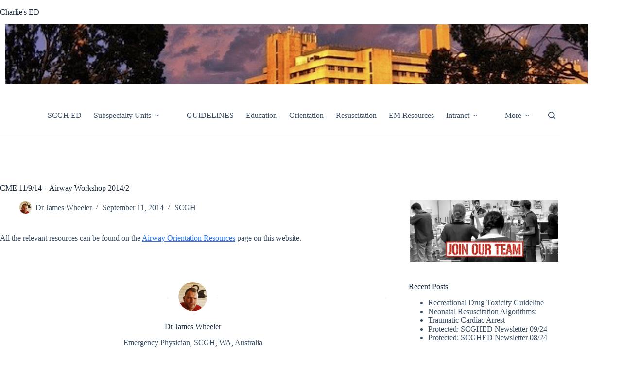

--- FILE ---
content_type: text/html; charset=UTF-8
request_url: https://scghed.com/2014/09/cme-11914-airway-workshop-20142/
body_size: 21731
content:
<!doctype html>
<html lang="en-US">
<head>
	
	<meta charset="UTF-8">
	<meta name="viewport" content="width=device-width, initial-scale=1, maximum-scale=5, viewport-fit=cover">
	<link rel="profile" href="https://gmpg.org/xfn/11">

	<meta name='robots' content='index, follow, max-image-preview:large, max-snippet:-1, max-video-preview:-1' />

	<!-- This site is optimized with the Yoast SEO plugin v26.8 - https://yoast.com/product/yoast-seo-wordpress/ -->
	<title>CME 11/9/14 - Airway Workshop 2014/2 - Charlie&#039;s ED</title>
	<meta name="description" content="Airway Workshop 2014/2" />
	<link rel="canonical" href="https://scghed.com/2014/09/cme-11914-airway-workshop-20142/" />
	<meta property="og:locale" content="en_US" />
	<meta property="og:type" content="article" />
	<meta property="og:title" content="CME 11/9/14 - Airway Workshop 2014/2 - Charlie&#039;s ED" />
	<meta property="og:description" content="Airway Workshop 2014/2" />
	<meta property="og:url" content="https://scghed.com/2014/09/cme-11914-airway-workshop-20142/" />
	<meta property="og:site_name" content="Charlie&#039;s ED" />
	<meta property="article:published_time" content="2014-09-11T07:15:03+00:00" />
	<meta property="article:modified_time" content="2018-08-21T01:54:37+00:00" />
	<meta name="author" content="Dr James Wheeler" />
	<meta name="twitter:card" content="summary_large_image" />
	<meta name="twitter:creator" content="@sandnsurf" />
	<meta name="twitter:site" content="@sandnsurf" />
	<meta name="twitter:label1" content="Written by" />
	<meta name="twitter:data1" content="Dr James Wheeler" />
	<script type="application/ld+json" class="yoast-schema-graph">{"@context":"https://schema.org","@graph":[{"@type":"Article","@id":"https://scghed.com/2014/09/cme-11914-airway-workshop-20142/#article","isPartOf":{"@id":"https://scghed.com/2014/09/cme-11914-airway-workshop-20142/"},"author":{"name":"Dr James Wheeler","@id":"https://scghed.com/#/schema/person/60d3ad13b2e49f6b32093f77ffdc4e62"},"headline":"CME 11/9/14 &#8211; Airway Workshop 2014/2","datePublished":"2014-09-11T07:15:03+00:00","dateModified":"2018-08-21T01:54:37+00:00","mainEntityOfPage":{"@id":"https://scghed.com/2014/09/cme-11914-airway-workshop-20142/"},"wordCount":20,"commentCount":0,"publisher":{"@id":"https://scghed.com/#organization"},"keywords":["Airway workshop","algorithm","CICO","CICV","cme","intubation","Surgical airway"],"articleSection":["SCGH"],"inLanguage":"en-US","potentialAction":[{"@type":"CommentAction","name":"Comment","target":["https://scghed.com/2014/09/cme-11914-airway-workshop-20142/#respond"]}]},{"@type":"WebPage","@id":"https://scghed.com/2014/09/cme-11914-airway-workshop-20142/","url":"https://scghed.com/2014/09/cme-11914-airway-workshop-20142/","name":"CME 11/9/14 - Airway Workshop 2014/2 - Charlie&#039;s ED","isPartOf":{"@id":"https://scghed.com/#website"},"datePublished":"2014-09-11T07:15:03+00:00","dateModified":"2018-08-21T01:54:37+00:00","description":"Airway Workshop 2014/2","breadcrumb":{"@id":"https://scghed.com/2014/09/cme-11914-airway-workshop-20142/#breadcrumb"},"inLanguage":"en-US","potentialAction":[{"@type":"ReadAction","target":["https://scghed.com/2014/09/cme-11914-airway-workshop-20142/"]}]},{"@type":"BreadcrumbList","@id":"https://scghed.com/2014/09/cme-11914-airway-workshop-20142/#breadcrumb","itemListElement":[{"@type":"ListItem","position":1,"name":"Blog","item":"https://scghed.com/blog/"},{"@type":"ListItem","position":2,"name":"CME 11/9/14 &#8211; Airway Workshop 2014/2"}]},{"@type":"WebSite","@id":"https://scghed.com/#website","url":"https://scghed.com/","name":"Charlie's ED","description":"SCGH Emergency Department","publisher":{"@id":"https://scghed.com/#organization"},"potentialAction":[{"@type":"SearchAction","target":{"@type":"EntryPoint","urlTemplate":"https://scghed.com/?s={search_term_string}"},"query-input":{"@type":"PropertyValueSpecification","valueRequired":true,"valueName":"search_term_string"}}],"inLanguage":"en-US"},{"@type":"Organization","@id":"https://scghed.com/#organization","name":"Charlie's ED","url":"https://scghed.com/","logo":{"@type":"ImageObject","inLanguage":"en-US","@id":"https://scghed.com/#/schema/logo/image/","url":"","contentUrl":"","caption":"Charlie's ED"},"image":{"@id":"https://scghed.com/#/schema/logo/image/"},"sameAs":["https://x.com/sandnsurf"]},{"@type":"Person","@id":"https://scghed.com/#/schema/person/60d3ad13b2e49f6b32093f77ffdc4e62","name":"Dr James Wheeler","image":{"@type":"ImageObject","inLanguage":"en-US","@id":"https://scghed.com/#/schema/person/image/","url":"https://secure.gravatar.com/avatar/980b5e7cecba91c1a1786654ff4977c67b9d74cc847424bf8da7fd3aa61f7683?s=96&d=mm&r=x","contentUrl":"https://secure.gravatar.com/avatar/980b5e7cecba91c1a1786654ff4977c67b9d74cc847424bf8da7fd3aa61f7683?s=96&d=mm&r=x","caption":"Dr James Wheeler"},"description":"Emergency Physician, SCGH, WA, Australia","url":"https://scghed.com/author/drjim/"}]}</script>
	<!-- / Yoast SEO plugin. -->


<link rel='dns-prefetch' href='//stats.wp.com' />
<link rel='dns-prefetch' href='//v0.wordpress.com' />
<link rel='preconnect' href='//c0.wp.com' />
<link rel='preconnect' href='//i0.wp.com' />
<link rel="alternate" type="application/rss+xml" title="Charlie&#039;s ED &raquo; Feed" href="https://scghed.com/feed/" />
<link rel="alternate" type="application/rss+xml" title="Charlie&#039;s ED &raquo; Comments Feed" href="https://scghed.com/comments/feed/" />
<link rel="alternate" type="application/rss+xml" title="Charlie&#039;s ED &raquo; CME 11/9/14 &#8211; Airway Workshop 2014/2 Comments Feed" href="https://scghed.com/2014/09/cme-11914-airway-workshop-20142/feed/" />
<link rel="alternate" title="oEmbed (JSON)" type="application/json+oembed" href="https://scghed.com/wp-json/oembed/1.0/embed?url=https%3A%2F%2Fscghed.com%2F2014%2F09%2Fcme-11914-airway-workshop-20142%2F" />
<link rel="alternate" title="oEmbed (XML)" type="text/xml+oembed" href="https://scghed.com/wp-json/oembed/1.0/embed?url=https%3A%2F%2Fscghed.com%2F2014%2F09%2Fcme-11914-airway-workshop-20142%2F&#038;format=xml" />
<style id='wp-img-auto-sizes-contain-inline-css'>
img:is([sizes=auto i],[sizes^="auto," i]){contain-intrinsic-size:3000px 1500px}
/*# sourceURL=wp-img-auto-sizes-contain-inline-css */
</style>
<link rel='stylesheet' id='blocksy-dynamic-global-css' href='https://scghed.com/wp-content/uploads/blocksy/css/global.css?ver=47432' media='all' />
<link rel='stylesheet' id='genesis-blocks-style-css-css' href='https://scghed.com/wp-content/plugins/genesis-blocks/dist/style-blocks.build.css?ver=1764952209' media='all' />
<link rel='stylesheet' id='wp-block-library-css' href='https://c0.wp.com/c/6.9/wp-includes/css/dist/block-library/style.min.css' media='all' />
<style id='pdfemb-pdf-embedder-viewer-style-inline-css'>
.wp-block-pdfemb-pdf-embedder-viewer{max-width:none}

/*# sourceURL=https://scghed.com/wp-content/plugins/pdf-embedder/block/build/style-index.css */
</style>
<link rel='stylesheet' id='mediaelement-css' href='https://c0.wp.com/c/6.9/wp-includes/js/mediaelement/mediaelementplayer-legacy.min.css' media='all' />
<link rel='stylesheet' id='wp-mediaelement-css' href='https://c0.wp.com/c/6.9/wp-includes/js/mediaelement/wp-mediaelement.min.css' media='all' />
<style id='jetpack-sharing-buttons-style-inline-css'>
.jetpack-sharing-buttons__services-list{display:flex;flex-direction:row;flex-wrap:wrap;gap:0;list-style-type:none;margin:5px;padding:0}.jetpack-sharing-buttons__services-list.has-small-icon-size{font-size:12px}.jetpack-sharing-buttons__services-list.has-normal-icon-size{font-size:16px}.jetpack-sharing-buttons__services-list.has-large-icon-size{font-size:24px}.jetpack-sharing-buttons__services-list.has-huge-icon-size{font-size:36px}@media print{.jetpack-sharing-buttons__services-list{display:none!important}}.editor-styles-wrapper .wp-block-jetpack-sharing-buttons{gap:0;padding-inline-start:0}ul.jetpack-sharing-buttons__services-list.has-background{padding:1.25em 2.375em}
/*# sourceURL=https://scghed.com/wp-content/plugins/jetpack/_inc/blocks/sharing-buttons/view.css */
</style>
<style id='global-styles-inline-css'>
:root{--wp--preset--aspect-ratio--square: 1;--wp--preset--aspect-ratio--4-3: 4/3;--wp--preset--aspect-ratio--3-4: 3/4;--wp--preset--aspect-ratio--3-2: 3/2;--wp--preset--aspect-ratio--2-3: 2/3;--wp--preset--aspect-ratio--16-9: 16/9;--wp--preset--aspect-ratio--9-16: 9/16;--wp--preset--color--black: #000000;--wp--preset--color--cyan-bluish-gray: #abb8c3;--wp--preset--color--white: #ffffff;--wp--preset--color--pale-pink: #f78da7;--wp--preset--color--vivid-red: #cf2e2e;--wp--preset--color--luminous-vivid-orange: #ff6900;--wp--preset--color--luminous-vivid-amber: #fcb900;--wp--preset--color--light-green-cyan: #7bdcb5;--wp--preset--color--vivid-green-cyan: #00d084;--wp--preset--color--pale-cyan-blue: #8ed1fc;--wp--preset--color--vivid-cyan-blue: #0693e3;--wp--preset--color--vivid-purple: #9b51e0;--wp--preset--color--palette-color-1: var(--theme-palette-color-1, #2872fa);--wp--preset--color--palette-color-2: var(--theme-palette-color-2, #1559ed);--wp--preset--color--palette-color-3: var(--theme-palette-color-3, #3A4F66);--wp--preset--color--palette-color-4: var(--theme-palette-color-4, #192a3d);--wp--preset--color--palette-color-5: var(--theme-palette-color-5, #e1e8ed);--wp--preset--color--palette-color-6: var(--theme-palette-color-6, #f2f5f7);--wp--preset--color--palette-color-7: var(--theme-palette-color-7, #FAFBFC);--wp--preset--color--palette-color-8: var(--theme-palette-color-8, #ffffff);--wp--preset--gradient--vivid-cyan-blue-to-vivid-purple: linear-gradient(135deg,rgb(6,147,227) 0%,rgb(155,81,224) 100%);--wp--preset--gradient--light-green-cyan-to-vivid-green-cyan: linear-gradient(135deg,rgb(122,220,180) 0%,rgb(0,208,130) 100%);--wp--preset--gradient--luminous-vivid-amber-to-luminous-vivid-orange: linear-gradient(135deg,rgb(252,185,0) 0%,rgb(255,105,0) 100%);--wp--preset--gradient--luminous-vivid-orange-to-vivid-red: linear-gradient(135deg,rgb(255,105,0) 0%,rgb(207,46,46) 100%);--wp--preset--gradient--very-light-gray-to-cyan-bluish-gray: linear-gradient(135deg,rgb(238,238,238) 0%,rgb(169,184,195) 100%);--wp--preset--gradient--cool-to-warm-spectrum: linear-gradient(135deg,rgb(74,234,220) 0%,rgb(151,120,209) 20%,rgb(207,42,186) 40%,rgb(238,44,130) 60%,rgb(251,105,98) 80%,rgb(254,248,76) 100%);--wp--preset--gradient--blush-light-purple: linear-gradient(135deg,rgb(255,206,236) 0%,rgb(152,150,240) 100%);--wp--preset--gradient--blush-bordeaux: linear-gradient(135deg,rgb(254,205,165) 0%,rgb(254,45,45) 50%,rgb(107,0,62) 100%);--wp--preset--gradient--luminous-dusk: linear-gradient(135deg,rgb(255,203,112) 0%,rgb(199,81,192) 50%,rgb(65,88,208) 100%);--wp--preset--gradient--pale-ocean: linear-gradient(135deg,rgb(255,245,203) 0%,rgb(182,227,212) 50%,rgb(51,167,181) 100%);--wp--preset--gradient--electric-grass: linear-gradient(135deg,rgb(202,248,128) 0%,rgb(113,206,126) 100%);--wp--preset--gradient--midnight: linear-gradient(135deg,rgb(2,3,129) 0%,rgb(40,116,252) 100%);--wp--preset--gradient--juicy-peach: linear-gradient(to right, #ffecd2 0%, #fcb69f 100%);--wp--preset--gradient--young-passion: linear-gradient(to right, #ff8177 0%, #ff867a 0%, #ff8c7f 21%, #f99185 52%, #cf556c 78%, #b12a5b 100%);--wp--preset--gradient--true-sunset: linear-gradient(to right, #fa709a 0%, #fee140 100%);--wp--preset--gradient--morpheus-den: linear-gradient(to top, #30cfd0 0%, #330867 100%);--wp--preset--gradient--plum-plate: linear-gradient(135deg, #667eea 0%, #764ba2 100%);--wp--preset--gradient--aqua-splash: linear-gradient(15deg, #13547a 0%, #80d0c7 100%);--wp--preset--gradient--love-kiss: linear-gradient(to top, #ff0844 0%, #ffb199 100%);--wp--preset--gradient--new-retrowave: linear-gradient(to top, #3b41c5 0%, #a981bb 49%, #ffc8a9 100%);--wp--preset--gradient--plum-bath: linear-gradient(to top, #cc208e 0%, #6713d2 100%);--wp--preset--gradient--high-flight: linear-gradient(to right, #0acffe 0%, #495aff 100%);--wp--preset--gradient--teen-party: linear-gradient(-225deg, #FF057C 0%, #8D0B93 50%, #321575 100%);--wp--preset--gradient--fabled-sunset: linear-gradient(-225deg, #231557 0%, #44107A 29%, #FF1361 67%, #FFF800 100%);--wp--preset--gradient--arielle-smile: radial-gradient(circle 248px at center, #16d9e3 0%, #30c7ec 47%, #46aef7 100%);--wp--preset--gradient--itmeo-branding: linear-gradient(180deg, #2af598 0%, #009efd 100%);--wp--preset--gradient--deep-blue: linear-gradient(to right, #6a11cb 0%, #2575fc 100%);--wp--preset--gradient--strong-bliss: linear-gradient(to right, #f78ca0 0%, #f9748f 19%, #fd868c 60%, #fe9a8b 100%);--wp--preset--gradient--sweet-period: linear-gradient(to top, #3f51b1 0%, #5a55ae 13%, #7b5fac 25%, #8f6aae 38%, #a86aa4 50%, #cc6b8e 62%, #f18271 75%, #f3a469 87%, #f7c978 100%);--wp--preset--gradient--purple-division: linear-gradient(to top, #7028e4 0%, #e5b2ca 100%);--wp--preset--gradient--cold-evening: linear-gradient(to top, #0c3483 0%, #a2b6df 100%, #6b8cce 100%, #a2b6df 100%);--wp--preset--gradient--mountain-rock: linear-gradient(to right, #868f96 0%, #596164 100%);--wp--preset--gradient--desert-hump: linear-gradient(to top, #c79081 0%, #dfa579 100%);--wp--preset--gradient--ethernal-constance: linear-gradient(to top, #09203f 0%, #537895 100%);--wp--preset--gradient--happy-memories: linear-gradient(-60deg, #ff5858 0%, #f09819 100%);--wp--preset--gradient--grown-early: linear-gradient(to top, #0ba360 0%, #3cba92 100%);--wp--preset--gradient--morning-salad: linear-gradient(-225deg, #B7F8DB 0%, #50A7C2 100%);--wp--preset--gradient--night-call: linear-gradient(-225deg, #AC32E4 0%, #7918F2 48%, #4801FF 100%);--wp--preset--gradient--mind-crawl: linear-gradient(-225deg, #473B7B 0%, #3584A7 51%, #30D2BE 100%);--wp--preset--gradient--angel-care: linear-gradient(-225deg, #FFE29F 0%, #FFA99F 48%, #FF719A 100%);--wp--preset--gradient--juicy-cake: linear-gradient(to top, #e14fad 0%, #f9d423 100%);--wp--preset--gradient--rich-metal: linear-gradient(to right, #d7d2cc 0%, #304352 100%);--wp--preset--gradient--mole-hall: linear-gradient(-20deg, #616161 0%, #9bc5c3 100%);--wp--preset--gradient--cloudy-knoxville: linear-gradient(120deg, #fdfbfb 0%, #ebedee 100%);--wp--preset--gradient--soft-grass: linear-gradient(to top, #c1dfc4 0%, #deecdd 100%);--wp--preset--gradient--saint-petersburg: linear-gradient(135deg, #f5f7fa 0%, #c3cfe2 100%);--wp--preset--gradient--everlasting-sky: linear-gradient(135deg, #fdfcfb 0%, #e2d1c3 100%);--wp--preset--gradient--kind-steel: linear-gradient(-20deg, #e9defa 0%, #fbfcdb 100%);--wp--preset--gradient--over-sun: linear-gradient(60deg, #abecd6 0%, #fbed96 100%);--wp--preset--gradient--premium-white: linear-gradient(to top, #d5d4d0 0%, #d5d4d0 1%, #eeeeec 31%, #efeeec 75%, #e9e9e7 100%);--wp--preset--gradient--clean-mirror: linear-gradient(45deg, #93a5cf 0%, #e4efe9 100%);--wp--preset--gradient--wild-apple: linear-gradient(to top, #d299c2 0%, #fef9d7 100%);--wp--preset--gradient--snow-again: linear-gradient(to top, #e6e9f0 0%, #eef1f5 100%);--wp--preset--gradient--confident-cloud: linear-gradient(to top, #dad4ec 0%, #dad4ec 1%, #f3e7e9 100%);--wp--preset--gradient--glass-water: linear-gradient(to top, #dfe9f3 0%, white 100%);--wp--preset--gradient--perfect-white: linear-gradient(-225deg, #E3FDF5 0%, #FFE6FA 100%);--wp--preset--font-size--small: 13px;--wp--preset--font-size--medium: 20px;--wp--preset--font-size--large: clamp(22px, 1.375rem + ((1vw - 3.2px) * 0.625), 30px);--wp--preset--font-size--x-large: clamp(30px, 1.875rem + ((1vw - 3.2px) * 1.563), 50px);--wp--preset--font-size--xx-large: clamp(45px, 2.813rem + ((1vw - 3.2px) * 2.734), 80px);--wp--preset--spacing--20: 0.44rem;--wp--preset--spacing--30: 0.67rem;--wp--preset--spacing--40: 1rem;--wp--preset--spacing--50: 1.5rem;--wp--preset--spacing--60: 2.25rem;--wp--preset--spacing--70: 3.38rem;--wp--preset--spacing--80: 5.06rem;--wp--preset--shadow--natural: 6px 6px 9px rgba(0, 0, 0, 0.2);--wp--preset--shadow--deep: 12px 12px 50px rgba(0, 0, 0, 0.4);--wp--preset--shadow--sharp: 6px 6px 0px rgba(0, 0, 0, 0.2);--wp--preset--shadow--outlined: 6px 6px 0px -3px rgb(255, 255, 255), 6px 6px rgb(0, 0, 0);--wp--preset--shadow--crisp: 6px 6px 0px rgb(0, 0, 0);}:root { --wp--style--global--content-size: var(--theme-block-max-width);--wp--style--global--wide-size: var(--theme-block-wide-max-width); }:where(body) { margin: 0; }.wp-site-blocks > .alignleft { float: left; margin-right: 2em; }.wp-site-blocks > .alignright { float: right; margin-left: 2em; }.wp-site-blocks > .aligncenter { justify-content: center; margin-left: auto; margin-right: auto; }:where(.wp-site-blocks) > * { margin-block-start: var(--theme-content-spacing); margin-block-end: 0; }:where(.wp-site-blocks) > :first-child { margin-block-start: 0; }:where(.wp-site-blocks) > :last-child { margin-block-end: 0; }:root { --wp--style--block-gap: var(--theme-content-spacing); }:root :where(.is-layout-flow) > :first-child{margin-block-start: 0;}:root :where(.is-layout-flow) > :last-child{margin-block-end: 0;}:root :where(.is-layout-flow) > *{margin-block-start: var(--theme-content-spacing);margin-block-end: 0;}:root :where(.is-layout-constrained) > :first-child{margin-block-start: 0;}:root :where(.is-layout-constrained) > :last-child{margin-block-end: 0;}:root :where(.is-layout-constrained) > *{margin-block-start: var(--theme-content-spacing);margin-block-end: 0;}:root :where(.is-layout-flex){gap: var(--theme-content-spacing);}:root :where(.is-layout-grid){gap: var(--theme-content-spacing);}.is-layout-flow > .alignleft{float: left;margin-inline-start: 0;margin-inline-end: 2em;}.is-layout-flow > .alignright{float: right;margin-inline-start: 2em;margin-inline-end: 0;}.is-layout-flow > .aligncenter{margin-left: auto !important;margin-right: auto !important;}.is-layout-constrained > .alignleft{float: left;margin-inline-start: 0;margin-inline-end: 2em;}.is-layout-constrained > .alignright{float: right;margin-inline-start: 2em;margin-inline-end: 0;}.is-layout-constrained > .aligncenter{margin-left: auto !important;margin-right: auto !important;}.is-layout-constrained > :where(:not(.alignleft):not(.alignright):not(.alignfull)){max-width: var(--wp--style--global--content-size);margin-left: auto !important;margin-right: auto !important;}.is-layout-constrained > .alignwide{max-width: var(--wp--style--global--wide-size);}body .is-layout-flex{display: flex;}.is-layout-flex{flex-wrap: wrap;align-items: center;}.is-layout-flex > :is(*, div){margin: 0;}body .is-layout-grid{display: grid;}.is-layout-grid > :is(*, div){margin: 0;}body{padding-top: 0px;padding-right: 0px;padding-bottom: 0px;padding-left: 0px;}:root :where(.wp-element-button, .wp-block-button__link){font-style: inherit;font-weight: inherit;letter-spacing: inherit;text-transform: inherit;}.has-black-color{color: var(--wp--preset--color--black) !important;}.has-cyan-bluish-gray-color{color: var(--wp--preset--color--cyan-bluish-gray) !important;}.has-white-color{color: var(--wp--preset--color--white) !important;}.has-pale-pink-color{color: var(--wp--preset--color--pale-pink) !important;}.has-vivid-red-color{color: var(--wp--preset--color--vivid-red) !important;}.has-luminous-vivid-orange-color{color: var(--wp--preset--color--luminous-vivid-orange) !important;}.has-luminous-vivid-amber-color{color: var(--wp--preset--color--luminous-vivid-amber) !important;}.has-light-green-cyan-color{color: var(--wp--preset--color--light-green-cyan) !important;}.has-vivid-green-cyan-color{color: var(--wp--preset--color--vivid-green-cyan) !important;}.has-pale-cyan-blue-color{color: var(--wp--preset--color--pale-cyan-blue) !important;}.has-vivid-cyan-blue-color{color: var(--wp--preset--color--vivid-cyan-blue) !important;}.has-vivid-purple-color{color: var(--wp--preset--color--vivid-purple) !important;}.has-palette-color-1-color{color: var(--wp--preset--color--palette-color-1) !important;}.has-palette-color-2-color{color: var(--wp--preset--color--palette-color-2) !important;}.has-palette-color-3-color{color: var(--wp--preset--color--palette-color-3) !important;}.has-palette-color-4-color{color: var(--wp--preset--color--palette-color-4) !important;}.has-palette-color-5-color{color: var(--wp--preset--color--palette-color-5) !important;}.has-palette-color-6-color{color: var(--wp--preset--color--palette-color-6) !important;}.has-palette-color-7-color{color: var(--wp--preset--color--palette-color-7) !important;}.has-palette-color-8-color{color: var(--wp--preset--color--palette-color-8) !important;}.has-black-background-color{background-color: var(--wp--preset--color--black) !important;}.has-cyan-bluish-gray-background-color{background-color: var(--wp--preset--color--cyan-bluish-gray) !important;}.has-white-background-color{background-color: var(--wp--preset--color--white) !important;}.has-pale-pink-background-color{background-color: var(--wp--preset--color--pale-pink) !important;}.has-vivid-red-background-color{background-color: var(--wp--preset--color--vivid-red) !important;}.has-luminous-vivid-orange-background-color{background-color: var(--wp--preset--color--luminous-vivid-orange) !important;}.has-luminous-vivid-amber-background-color{background-color: var(--wp--preset--color--luminous-vivid-amber) !important;}.has-light-green-cyan-background-color{background-color: var(--wp--preset--color--light-green-cyan) !important;}.has-vivid-green-cyan-background-color{background-color: var(--wp--preset--color--vivid-green-cyan) !important;}.has-pale-cyan-blue-background-color{background-color: var(--wp--preset--color--pale-cyan-blue) !important;}.has-vivid-cyan-blue-background-color{background-color: var(--wp--preset--color--vivid-cyan-blue) !important;}.has-vivid-purple-background-color{background-color: var(--wp--preset--color--vivid-purple) !important;}.has-palette-color-1-background-color{background-color: var(--wp--preset--color--palette-color-1) !important;}.has-palette-color-2-background-color{background-color: var(--wp--preset--color--palette-color-2) !important;}.has-palette-color-3-background-color{background-color: var(--wp--preset--color--palette-color-3) !important;}.has-palette-color-4-background-color{background-color: var(--wp--preset--color--palette-color-4) !important;}.has-palette-color-5-background-color{background-color: var(--wp--preset--color--palette-color-5) !important;}.has-palette-color-6-background-color{background-color: var(--wp--preset--color--palette-color-6) !important;}.has-palette-color-7-background-color{background-color: var(--wp--preset--color--palette-color-7) !important;}.has-palette-color-8-background-color{background-color: var(--wp--preset--color--palette-color-8) !important;}.has-black-border-color{border-color: var(--wp--preset--color--black) !important;}.has-cyan-bluish-gray-border-color{border-color: var(--wp--preset--color--cyan-bluish-gray) !important;}.has-white-border-color{border-color: var(--wp--preset--color--white) !important;}.has-pale-pink-border-color{border-color: var(--wp--preset--color--pale-pink) !important;}.has-vivid-red-border-color{border-color: var(--wp--preset--color--vivid-red) !important;}.has-luminous-vivid-orange-border-color{border-color: var(--wp--preset--color--luminous-vivid-orange) !important;}.has-luminous-vivid-amber-border-color{border-color: var(--wp--preset--color--luminous-vivid-amber) !important;}.has-light-green-cyan-border-color{border-color: var(--wp--preset--color--light-green-cyan) !important;}.has-vivid-green-cyan-border-color{border-color: var(--wp--preset--color--vivid-green-cyan) !important;}.has-pale-cyan-blue-border-color{border-color: var(--wp--preset--color--pale-cyan-blue) !important;}.has-vivid-cyan-blue-border-color{border-color: var(--wp--preset--color--vivid-cyan-blue) !important;}.has-vivid-purple-border-color{border-color: var(--wp--preset--color--vivid-purple) !important;}.has-palette-color-1-border-color{border-color: var(--wp--preset--color--palette-color-1) !important;}.has-palette-color-2-border-color{border-color: var(--wp--preset--color--palette-color-2) !important;}.has-palette-color-3-border-color{border-color: var(--wp--preset--color--palette-color-3) !important;}.has-palette-color-4-border-color{border-color: var(--wp--preset--color--palette-color-4) !important;}.has-palette-color-5-border-color{border-color: var(--wp--preset--color--palette-color-5) !important;}.has-palette-color-6-border-color{border-color: var(--wp--preset--color--palette-color-6) !important;}.has-palette-color-7-border-color{border-color: var(--wp--preset--color--palette-color-7) !important;}.has-palette-color-8-border-color{border-color: var(--wp--preset--color--palette-color-8) !important;}.has-vivid-cyan-blue-to-vivid-purple-gradient-background{background: var(--wp--preset--gradient--vivid-cyan-blue-to-vivid-purple) !important;}.has-light-green-cyan-to-vivid-green-cyan-gradient-background{background: var(--wp--preset--gradient--light-green-cyan-to-vivid-green-cyan) !important;}.has-luminous-vivid-amber-to-luminous-vivid-orange-gradient-background{background: var(--wp--preset--gradient--luminous-vivid-amber-to-luminous-vivid-orange) !important;}.has-luminous-vivid-orange-to-vivid-red-gradient-background{background: var(--wp--preset--gradient--luminous-vivid-orange-to-vivid-red) !important;}.has-very-light-gray-to-cyan-bluish-gray-gradient-background{background: var(--wp--preset--gradient--very-light-gray-to-cyan-bluish-gray) !important;}.has-cool-to-warm-spectrum-gradient-background{background: var(--wp--preset--gradient--cool-to-warm-spectrum) !important;}.has-blush-light-purple-gradient-background{background: var(--wp--preset--gradient--blush-light-purple) !important;}.has-blush-bordeaux-gradient-background{background: var(--wp--preset--gradient--blush-bordeaux) !important;}.has-luminous-dusk-gradient-background{background: var(--wp--preset--gradient--luminous-dusk) !important;}.has-pale-ocean-gradient-background{background: var(--wp--preset--gradient--pale-ocean) !important;}.has-electric-grass-gradient-background{background: var(--wp--preset--gradient--electric-grass) !important;}.has-midnight-gradient-background{background: var(--wp--preset--gradient--midnight) !important;}.has-juicy-peach-gradient-background{background: var(--wp--preset--gradient--juicy-peach) !important;}.has-young-passion-gradient-background{background: var(--wp--preset--gradient--young-passion) !important;}.has-true-sunset-gradient-background{background: var(--wp--preset--gradient--true-sunset) !important;}.has-morpheus-den-gradient-background{background: var(--wp--preset--gradient--morpheus-den) !important;}.has-plum-plate-gradient-background{background: var(--wp--preset--gradient--plum-plate) !important;}.has-aqua-splash-gradient-background{background: var(--wp--preset--gradient--aqua-splash) !important;}.has-love-kiss-gradient-background{background: var(--wp--preset--gradient--love-kiss) !important;}.has-new-retrowave-gradient-background{background: var(--wp--preset--gradient--new-retrowave) !important;}.has-plum-bath-gradient-background{background: var(--wp--preset--gradient--plum-bath) !important;}.has-high-flight-gradient-background{background: var(--wp--preset--gradient--high-flight) !important;}.has-teen-party-gradient-background{background: var(--wp--preset--gradient--teen-party) !important;}.has-fabled-sunset-gradient-background{background: var(--wp--preset--gradient--fabled-sunset) !important;}.has-arielle-smile-gradient-background{background: var(--wp--preset--gradient--arielle-smile) !important;}.has-itmeo-branding-gradient-background{background: var(--wp--preset--gradient--itmeo-branding) !important;}.has-deep-blue-gradient-background{background: var(--wp--preset--gradient--deep-blue) !important;}.has-strong-bliss-gradient-background{background: var(--wp--preset--gradient--strong-bliss) !important;}.has-sweet-period-gradient-background{background: var(--wp--preset--gradient--sweet-period) !important;}.has-purple-division-gradient-background{background: var(--wp--preset--gradient--purple-division) !important;}.has-cold-evening-gradient-background{background: var(--wp--preset--gradient--cold-evening) !important;}.has-mountain-rock-gradient-background{background: var(--wp--preset--gradient--mountain-rock) !important;}.has-desert-hump-gradient-background{background: var(--wp--preset--gradient--desert-hump) !important;}.has-ethernal-constance-gradient-background{background: var(--wp--preset--gradient--ethernal-constance) !important;}.has-happy-memories-gradient-background{background: var(--wp--preset--gradient--happy-memories) !important;}.has-grown-early-gradient-background{background: var(--wp--preset--gradient--grown-early) !important;}.has-morning-salad-gradient-background{background: var(--wp--preset--gradient--morning-salad) !important;}.has-night-call-gradient-background{background: var(--wp--preset--gradient--night-call) !important;}.has-mind-crawl-gradient-background{background: var(--wp--preset--gradient--mind-crawl) !important;}.has-angel-care-gradient-background{background: var(--wp--preset--gradient--angel-care) !important;}.has-juicy-cake-gradient-background{background: var(--wp--preset--gradient--juicy-cake) !important;}.has-rich-metal-gradient-background{background: var(--wp--preset--gradient--rich-metal) !important;}.has-mole-hall-gradient-background{background: var(--wp--preset--gradient--mole-hall) !important;}.has-cloudy-knoxville-gradient-background{background: var(--wp--preset--gradient--cloudy-knoxville) !important;}.has-soft-grass-gradient-background{background: var(--wp--preset--gradient--soft-grass) !important;}.has-saint-petersburg-gradient-background{background: var(--wp--preset--gradient--saint-petersburg) !important;}.has-everlasting-sky-gradient-background{background: var(--wp--preset--gradient--everlasting-sky) !important;}.has-kind-steel-gradient-background{background: var(--wp--preset--gradient--kind-steel) !important;}.has-over-sun-gradient-background{background: var(--wp--preset--gradient--over-sun) !important;}.has-premium-white-gradient-background{background: var(--wp--preset--gradient--premium-white) !important;}.has-clean-mirror-gradient-background{background: var(--wp--preset--gradient--clean-mirror) !important;}.has-wild-apple-gradient-background{background: var(--wp--preset--gradient--wild-apple) !important;}.has-snow-again-gradient-background{background: var(--wp--preset--gradient--snow-again) !important;}.has-confident-cloud-gradient-background{background: var(--wp--preset--gradient--confident-cloud) !important;}.has-glass-water-gradient-background{background: var(--wp--preset--gradient--glass-water) !important;}.has-perfect-white-gradient-background{background: var(--wp--preset--gradient--perfect-white) !important;}.has-small-font-size{font-size: var(--wp--preset--font-size--small) !important;}.has-medium-font-size{font-size: var(--wp--preset--font-size--medium) !important;}.has-large-font-size{font-size: var(--wp--preset--font-size--large) !important;}.has-x-large-font-size{font-size: var(--wp--preset--font-size--x-large) !important;}.has-xx-large-font-size{font-size: var(--wp--preset--font-size--xx-large) !important;}
:root :where(.wp-block-pullquote){font-size: clamp(0.984em, 0.984rem + ((1vw - 0.2em) * 0.645), 1.5em);line-height: 1.6;}
/*# sourceURL=global-styles-inline-css */
</style>
<link rel='stylesheet' id='ppc-style-css' href='https://scghed.com/wp-content/plugins/password-protected-categories/assets/css/ppc.css?ver=2.1.27' media='all' />
<link rel='stylesheet' id='ct-main-styles-css' href='https://scghed.com/wp-content/themes/blocksy/static/bundle/main.min.css?ver=2.1.26' media='all' />
<link rel='stylesheet' id='ct-page-title-styles-css' href='https://scghed.com/wp-content/themes/blocksy/static/bundle/page-title.min.css?ver=2.1.26' media='all' />
<link rel='stylesheet' id='ct-sidebar-styles-css' href='https://scghed.com/wp-content/themes/blocksy/static/bundle/sidebar.min.css?ver=2.1.26' media='all' />
<link rel='stylesheet' id='ct-comments-styles-css' href='https://scghed.com/wp-content/themes/blocksy/static/bundle/comments.min.css?ver=2.1.26' media='all' />
<link rel='stylesheet' id='ct-author-box-styles-css' href='https://scghed.com/wp-content/themes/blocksy/static/bundle/author-box.min.css?ver=2.1.26' media='all' />
<link rel='stylesheet' id='jetpack-subscriptions-css' href='https://c0.wp.com/p/jetpack/15.4/_inc/build/subscriptions/subscriptions.min.css' media='all' />
<link rel='stylesheet' id='tablepress-default-css' href='https://scghed.com/wp-content/plugins/tablepress/css/build/default.css?ver=3.2.6' media='all' />
<style id='rocket-lazyload-inline-css'>
.rll-youtube-player{position:relative;padding-bottom:56.23%;height:0;overflow:hidden;max-width:100%;}.rll-youtube-player:focus-within{outline: 2px solid currentColor;outline-offset: 5px;}.rll-youtube-player iframe{position:absolute;top:0;left:0;width:100%;height:100%;z-index:100;background:0 0}.rll-youtube-player img{bottom:0;display:block;left:0;margin:auto;max-width:100%;width:100%;position:absolute;right:0;top:0;border:none;height:auto;-webkit-transition:.4s all;-moz-transition:.4s all;transition:.4s all}.rll-youtube-player img:hover{-webkit-filter:brightness(75%)}.rll-youtube-player .play{height:100%;width:100%;left:0;top:0;position:absolute;background:url(https://scghed.com/wp-content/plugins/wp-rocket/assets/img/youtube.png) no-repeat center;background-color: transparent !important;cursor:pointer;border:none;}.wp-embed-responsive .wp-has-aspect-ratio .rll-youtube-player{position:absolute;padding-bottom:0;width:100%;height:100%;top:0;bottom:0;left:0;right:0}
/*# sourceURL=rocket-lazyload-inline-css */
</style>
<link rel="https://api.w.org/" href="https://scghed.com/wp-json/" /><link rel="alternate" title="JSON" type="application/json" href="https://scghed.com/wp-json/wp/v2/posts/2470" /><link rel="EditURI" type="application/rsd+xml" title="RSD" href="https://scghed.com/xmlrpc.php?rsd" />
<meta name="generator" content="WordPress 6.9" />
<link rel='shortlink' href='https://scghed.com/?p=2470' />
	<style>img#wpstats{display:none}</style>
		<noscript><link rel='stylesheet' href='https://scghed.com/wp-content/themes/blocksy/static/bundle/no-scripts.min.css' type='text/css'></noscript>
<link rel="icon" href="https://i0.wp.com/scghed.com/wp-content/uploads/2017/05/cropped-SCGH-ED-LOGO.png?fit=32%2C32&#038;ssl=1" sizes="32x32" />
<link rel="icon" href="https://i0.wp.com/scghed.com/wp-content/uploads/2017/05/cropped-SCGH-ED-LOGO.png?fit=192%2C192&#038;ssl=1" sizes="192x192" />
<link rel="apple-touch-icon" href="https://i0.wp.com/scghed.com/wp-content/uploads/2017/05/cropped-SCGH-ED-LOGO.png?fit=180%2C180&#038;ssl=1" />
<meta name="msapplication-TileImage" content="https://i0.wp.com/scghed.com/wp-content/uploads/2017/05/cropped-SCGH-ED-LOGO.png?fit=270%2C270&#038;ssl=1" />
<noscript><style id="rocket-lazyload-nojs-css">.rll-youtube-player, [data-lazy-src]{display:none !important;}</style></noscript>	<meta name="generator" content="WP Rocket 3.20.2" data-wpr-features="wpr_lazyload_images wpr_lazyload_iframes" /></head>


<body class="wp-singular post-template-default single single-post postid-2470 single-format-standard wp-embed-responsive wp-theme-blocksy" data-link="type-2" data-prefix="single_blog_post" data-header="type-1:sticky" data-footer="type-1">

<a class="skip-link screen-reader-text" href="#main">Skip to content</a><div data-rocket-location-hash="6ca16749434ffeb6798230cf77b3e4ff" class="ct-drawer-canvas" data-location="start">
		<div data-rocket-location-hash="7ec9b3270311cfa0a9f27c628e40bff0" id="search-modal" class="ct-panel" data-behaviour="modal" role="dialog" aria-label="Search modal" inert>
			<div data-rocket-location-hash="79dc0a17d75ed337f37e2b08b92b5134" class="ct-panel-actions">
				<button class="ct-toggle-close" data-type="type-1" aria-label="Close search modal">
					<svg class="ct-icon" width="12" height="12" viewBox="0 0 15 15"><path d="M1 15a1 1 0 01-.71-.29 1 1 0 010-1.41l5.8-5.8-5.8-5.8A1 1 0 011.7.29l5.8 5.8 5.8-5.8a1 1 0 011.41 1.41l-5.8 5.8 5.8 5.8a1 1 0 01-1.41 1.41l-5.8-5.8-5.8 5.8A1 1 0 011 15z"/></svg>				</button>
			</div>

			<div data-rocket-location-hash="67e172f11be28e150e9d6c11b878e72e" class="ct-panel-content">
				

<form role="search" method="get" class="ct-search-form"  action="https://scghed.com/" aria-haspopup="listbox" data-live-results="thumbs">

	<input
		type="search" class="modal-field"		placeholder="Search"
		value=""
		name="s"
		autocomplete="off"
		title="Search for..."
		aria-label="Search for..."
			>

	<div class="ct-search-form-controls">
		
		<button type="submit" class="wp-element-button" data-button="icon" aria-label="Search button">
			<svg class="ct-icon ct-search-button-content" aria-hidden="true" width="15" height="15" viewBox="0 0 15 15"><path d="M14.8,13.7L12,11c0.9-1.2,1.5-2.6,1.5-4.2c0-3.7-3-6.8-6.8-6.8S0,3,0,6.8s3,6.8,6.8,6.8c1.6,0,3.1-0.6,4.2-1.5l2.8,2.8c0.1,0.1,0.3,0.2,0.5,0.2s0.4-0.1,0.5-0.2C15.1,14.5,15.1,14,14.8,13.7z M1.5,6.8c0-2.9,2.4-5.2,5.2-5.2S12,3.9,12,6.8S9.6,12,6.8,12S1.5,9.6,1.5,6.8z"/></svg>
			<span class="ct-ajax-loader">
				<svg viewBox="0 0 24 24">
					<circle cx="12" cy="12" r="10" opacity="0.2" fill="none" stroke="currentColor" stroke-miterlimit="10" stroke-width="2"/>

					<path d="m12,2c5.52,0,10,4.48,10,10" fill="none" stroke="currentColor" stroke-linecap="round" stroke-miterlimit="10" stroke-width="2">
						<animateTransform
							attributeName="transform"
							attributeType="XML"
							type="rotate"
							dur="0.6s"
							from="0 12 12"
							to="360 12 12"
							repeatCount="indefinite"
						/>
					</path>
				</svg>
			</span>
		</button>

		
					<input type="hidden" name="ct_post_type" value="post:page">
		
		

			</div>

			<div class="screen-reader-text" aria-live="polite" role="status">
			No results		</div>
	
</form>


			</div>
		</div>

		<div data-rocket-location-hash="2c03d601c6bfb5460be3b91fb56a6572" id="offcanvas" class="ct-panel ct-header" data-behaviour="modal" role="dialog" aria-label="Offcanvas modal" inert="">
		<div data-rocket-location-hash="3a206a1ddd22b2e5bfd23cec51299f67" class="ct-panel-actions">
			
			<button class="ct-toggle-close" data-type="type-1" aria-label="Close drawer">
				<svg class="ct-icon" width="12" height="12" viewBox="0 0 15 15"><path d="M1 15a1 1 0 01-.71-.29 1 1 0 010-1.41l5.8-5.8-5.8-5.8A1 1 0 011.7.29l5.8 5.8 5.8-5.8a1 1 0 011.41 1.41l-5.8 5.8 5.8 5.8a1 1 0 01-1.41 1.41l-5.8-5.8-5.8 5.8A1 1 0 011 15z"/></svg>
			</button>
		</div>
		<div data-rocket-location-hash="6144b609d5c76c21a09cad2a4101a400" class="ct-panel-content" data-device="desktop"><div class="ct-panel-content-inner"></div></div><div data-rocket-location-hash="92d5fa52f696c45f76fc10244a2fad3c" class="ct-panel-content" data-device="mobile"><div class="ct-panel-content-inner">
<nav
	class="mobile-menu menu-container has-submenu"
	data-id="mobile-menu" data-interaction="click" data-toggle-type="type-1" data-submenu-dots="yes"	>

	<ul><li class="page_item page-item-172"><a href="https://scghed.com/" class="ct-menu-link">#172 (no title)</a></li><li class="page_item page-item-593"><a href="https://scghed.com/about/" class="ct-menu-link">About</a></li><li class="page_item page-item-8847 current_page_parent"><a href="https://scghed.com/blog/" class="ct-menu-link">Blog</a></li><li class="page_item page-item-10311"><a href="https://scghed.com/charlies-newsletter/" class="ct-menu-link">Charlies Newsletter</a></li><li class="page_item page-item-12268"><a href="https://scghed.com/cheese/" class="ct-menu-link">Cheese</a></li><li class="page_item page-item-159"><a href="https://scghed.com/calculators/" class="ct-menu-link">Clinical Calculators</a></li><li class="page_item page-item-156 page_item_has_children menu-item-has-children"><span class="ct-sub-menu-parent"><a href="https://scghed.com/clinical-guidelines/" class="ct-menu-link">Clinical Guidelines</a><button class="ct-toggle-dropdown-mobile" aria-label="Expand dropdown menu" aria-haspopup="true" aria-expanded="false"><svg class="ct-icon toggle-icon-1" width="15" height="15" viewBox="0 0 15 15" aria-hidden="true"><path d="M3.9,5.1l3.6,3.6l3.6-3.6l1.4,0.7l-5,5l-5-5L3.9,5.1z"/></svg></button></span><ul class='sub-menu' role='menu'><li class="page_item page-item-3350"><a href="https://scghed.com/clinical-guidelines/scgh-ed-clinical-guidelines/" class="ct-menu-link">SCGH ED Clinical Guidelines</a></li></ul></li><li class="page_item page-item-12530"><a href="https://scghed.com/cmac-video-database/" class="ct-menu-link">CMAC Video Database</a></li><li class="page_item page-item-14412"><a href="https://scghed.com/coding/" class="ct-menu-link">Coding</a></li><li class="page_item page-item-14413"><a href="https://scghed.com/coding-principles/" class="ct-menu-link">Coding Principles</a></li><li class="page_item page-item-3264"><a href="https://scghed.com/contact/" class="ct-menu-link">Contact Us</a></li><li class="page_item page-item-119 page_item_has_children menu-item-has-children"><span class="ct-sub-menu-parent"><a href="https://scghed.com/education/" class="ct-menu-link">Departmental Education Programs</a><button class="ct-toggle-dropdown-mobile" aria-label="Expand dropdown menu" aria-haspopup="true" aria-expanded="false"><svg class="ct-icon toggle-icon-1" width="15" height="15" viewBox="0 0 15 15" aria-hidden="true"><path d="M3.9,5.1l3.6,3.6l3.6-3.6l1.4,0.7l-5,5l-5-5L3.9,5.1z"/></svg></button></span><ul class='sub-menu' role='menu'><li class="page_item page-item-147 page_item_has_children menu-item-has-children"><span class="ct-sub-menu-parent"><a href="https://scghed.com/education/primary-acem-exam-teaching/" class="ct-menu-link">ACEM Primary</a><button class="ct-toggle-dropdown-mobile" aria-label="Expand dropdown menu" aria-haspopup="true" aria-expanded="false"><svg class="ct-icon toggle-icon-1" width="15" height="15" viewBox="0 0 15 15" aria-hidden="true"><path d="M3.9,5.1l3.6,3.6l3.6-3.6l1.4,0.7l-5,5l-5-5L3.9,5.1z"/></svg></button></span><ul class='sub-menu' role='menu'><li class="page_item page-item-4196"><a href="https://scghed.com/education/primary-acem-exam-teaching/acem-primary-exam-additional-information-from-the-demt/" class="ct-menu-link">ACEM Primary Exam</a></li><li class="page_item page-item-401"><a href="https://scghed.com/education/primary-acem-exam-teaching/primary-acem-resources/" class="ct-menu-link">ACEM Primary Exam Resources</a></li><li class="page_item page-item-397"><a href="https://scghed.com/education/primary-acem-exam-teaching/scgh-primary-acem-teaching-timetable/" class="ct-menu-link">SCGH Primary ACEM Teaching Timetable</a></li></ul></li><li class="page_item page-item-794 page_item_has_children menu-item-has-children"><span class="ct-sub-menu-parent"><a href="https://scghed.com/education/cme-teaching/" class="ct-menu-link">CME Teaching</a><button class="ct-toggle-dropdown-mobile" aria-label="Expand dropdown menu" aria-haspopup="true" aria-expanded="false"><svg class="ct-icon toggle-icon-1" width="15" height="15" viewBox="0 0 15 15" aria-hidden="true"><path d="M3.9,5.1l3.6,3.6l3.6-3.6l1.4,0.7l-5,5l-5-5L3.9,5.1z"/></svg></button></span><ul class='sub-menu' role='menu'><li class="page_item page-item-254"><a href="https://scghed.com/education/cme-teaching/cme-presentations/" class="ct-menu-link">CME Presentations Archive</a></li><li class="page_item page-item-111"><a href="https://scghed.com/education/cme-teaching/cme/" class="ct-menu-link">CME Teaching Timetable</a></li><li class="page_item page-item-896"><a href="https://scghed.com/education/cme-teaching/give-presentation/" class="ct-menu-link">How to give a presentation</a></li></ul></li><li class="page_item page-item-133 page_item_has_children menu-item-has-children"><span class="ct-sub-menu-parent"><a href="https://scghed.com/education/intern-rmo-core-knowledge/" class="ct-menu-link">Core Knowledge (Intern / RMO) Teaching</a><button class="ct-toggle-dropdown-mobile" aria-label="Expand dropdown menu" aria-haspopup="true" aria-expanded="false"><svg class="ct-icon toggle-icon-1" width="15" height="15" viewBox="0 0 15 15" aria-hidden="true"><path d="M3.9,5.1l3.6,3.6l3.6-3.6l1.4,0.7l-5,5l-5-5L3.9,5.1z"/></svg></button></span><ul class='sub-menu' role='menu'><li class="page_item page-item-739"><a href="https://scghed.com/education/intern-rmo-core-knowledge/core-knowledge-teaching-resources/" class="ct-menu-link">Core Knowledge Teaching Resources</a></li></ul></li><li class="page_item page-item-149 page_item_has_children menu-item-has-children"><span class="ct-sub-menu-parent"><a href="https://scghed.com/education/fellowship-acem-exam-teaching/" class="ct-menu-link">Fellowship ACEM Exam Teaching Timetable</a><button class="ct-toggle-dropdown-mobile" aria-label="Expand dropdown menu" aria-haspopup="true" aria-expanded="false"><svg class="ct-icon toggle-icon-1" width="15" height="15" viewBox="0 0 15 15" aria-hidden="true"><path d="M3.9,5.1l3.6,3.6l3.6-3.6l1.4,0.7l-5,5l-5-5L3.9,5.1z"/></svg></button></span><ul class='sub-menu' role='menu'><li class="page_item page-item-334 page_item_has_children menu-item-has-children"><span class="ct-sub-menu-parent"><a href="https://scghed.com/education/fellowship-acem-exam-teaching/fellowship-resources/" class="ct-menu-link">Fellowship Resources</a><button class="ct-toggle-dropdown-mobile" aria-label="Expand dropdown menu" aria-haspopup="true" aria-expanded="false"><svg class="ct-icon toggle-icon-1" width="15" height="15" viewBox="0 0 15 15" aria-hidden="true"><path d="M3.9,5.1l3.6,3.6l3.6-3.6l1.4,0.7l-5,5l-5-5L3.9,5.1z"/></svg></button></span><ul class='sub-menu' role='menu'><li class="page_item page-item-332"><a href="https://scghed.com/education/fellowship-acem-exam-teaching/fellowship-resources/useful-fellowship-websites/" class="ct-menu-link">ACEM Fellowship Exam Resources</a></li><li class="page_item page-item-338"><a href="https://scghed.com/education/fellowship-acem-exam-teaching/fellowship-resources/scgh-fellowship-notes-by-topic/" class="ct-menu-link">SCGH Fellowship Notes by Topic</a></li></ul></li><li class="page_item page-item-342"><a href="https://scghed.com/education/fellowship-acem-exam-teaching/scgh-fellowship-teaching-timetable/" class="ct-menu-link">SCGH Fellowship ACEM Teaching Timetable</a></li></ul></li><li class="page_item page-item-6501"><a href="https://scghed.com/education/mentoring/" class="ct-menu-link">Mentorship Program</a></li><li class="page_item page-item-145"><a href="https://scghed.com/education/sim-training/" class="ct-menu-link">SIM Training</a></li><li class="page_item page-item-300"><a href="https://scghed.com/education/toxicology-teaching/" class="ct-menu-link">Toxicology Teaching</a></li><li class="page_item page-item-3741"><a href="https://scghed.com/education/registrar-ultrasound-teaching/" class="ct-menu-link">Ultrasound Teaching</a></li></ul></li><li class="page_item page-item-363"><a href="https://scghed.com/ecg-resources/" class="ct-menu-link">ECG Resources</a></li><li class="page_item page-item-1290"><a href="https://scghed.com/ed-medical-equipment/" class="ct-menu-link">ED Medical Equipment</a></li><li class="page_item page-item-3547 page_item_has_children menu-item-has-children"><span class="ct-sub-menu-parent"><a href="https://scghed.com/ed-subspecialties/" class="ct-menu-link">ED Subspecialties</a><button class="ct-toggle-dropdown-mobile" aria-label="Expand dropdown menu" aria-haspopup="true" aria-expanded="false"><svg class="ct-icon toggle-icon-1" width="15" height="15" viewBox="0 0 15 15" aria-hidden="true"><path d="M3.9,5.1l3.6,3.6l3.6-3.6l1.4,0.7l-5,5l-5-5L3.9,5.1z"/></svg></button></span><ul class='sub-menu' role='menu'><li class="page_item page-item-3557"><a href="https://scghed.com/ed-subspecialties/academic/" class="ct-menu-link">Academic</a></li><li class="page_item page-item-3553"><a href="https://scghed.com/ed-subspecialties/toxicology/" class="ct-menu-link">Toxicology</a></li><li class="page_item page-item-3551"><a href="https://scghed.com/ed-subspecialties/ultrasound/" class="ct-menu-link">Ultrasound</a></li></ul></li><li class="page_item page-item-1336"><a href="https://scghed.com/emergency-books-online/" class="ct-menu-link">Emergency Books (Online)</a></li><li class="page_item page-item-3716 page_item_has_children menu-item-has-children"><span class="ct-sub-menu-parent"><a href="https://scghed.com/intranet-links/" class="ct-menu-link">Intranet Links</a><button class="ct-toggle-dropdown-mobile" aria-label="Expand dropdown menu" aria-haspopup="true" aria-expanded="false"><svg class="ct-icon toggle-icon-1" width="15" height="15" viewBox="0 0 15 15" aria-hidden="true"><path d="M3.9,5.1l3.6,3.6l3.6-3.6l1.4,0.7l-5,5l-5-5L3.9,5.1z"/></svg></button></span><ul class='sub-menu' role='menu'><li class="page_item page-item-5178"><a href="https://scghed.com/intranet-links/wa-metro-ed-stats/" class="ct-menu-link">WA Metro ED Stats</a></li></ul></li><li class="page_item page-item-10535"><a href="https://scghed.com/join-our-team/" class="ct-menu-link">Join our team</a></li><li class="page_item page-item-1364"><a href="https://scghed.com/patient-information-handouts/" class="ct-menu-link">Patient Information Handouts</a></li><li class="page_item page-item-3542 page_item_has_children menu-item-has-children"><span class="ct-sub-menu-parent"><a href="https://scghed.com/resources/" class="ct-menu-link">Resources</a><button class="ct-toggle-dropdown-mobile" aria-label="Expand dropdown menu" aria-haspopup="true" aria-expanded="false"><svg class="ct-icon toggle-icon-1" width="15" height="15" viewBox="0 0 15 15" aria-hidden="true"><path d="M3.9,5.1l3.6,3.6l3.6-3.6l1.4,0.7l-5,5l-5-5L3.9,5.1z"/></svg></button></span><ul class='sub-menu' role='menu'><li class="page_item page-item-4096"><a href="https://scghed.com/resources/forms/" class="ct-menu-link">Forms</a></li></ul></li><li class="page_item page-item-12243"><a href="https://scghed.com/resuscitation/" class="ct-menu-link">Resuscitation</a></li><li class="page_item page-item-206 page_item_has_children menu-item-has-children"><span class="ct-sub-menu-parent"><a href="https://scghed.com/ed-orientation/" class="ct-menu-link">SCGH ED General Orientation Resources:</a><button class="ct-toggle-dropdown-mobile" aria-label="Expand dropdown menu" aria-haspopup="true" aria-expanded="false"><svg class="ct-icon toggle-icon-1" width="15" height="15" viewBox="0 0 15 15" aria-hidden="true"><path d="M3.9,5.1l3.6,3.6l3.6-3.6l1.4,0.7l-5,5l-5-5L3.9,5.1z"/></svg></button></span><ul class='sub-menu' role='menu'><li class="page_item page-item-1393 page_item_has_children menu-item-has-children"><span class="ct-sub-menu-parent"><a href="https://scghed.com/ed-orientation/day-scgh-ed/" class="ct-menu-link">A Day at SCGH ED</a><button class="ct-toggle-dropdown-mobile" aria-label="Expand dropdown menu" aria-haspopup="true" aria-expanded="false"><svg class="ct-icon toggle-icon-1" width="15" height="15" viewBox="0 0 15 15" aria-hidden="true"><path d="M3.9,5.1l3.6,3.6l3.6-3.6l1.4,0.7l-5,5l-5-5L3.9,5.1z"/></svg></button></span><ul class='sub-menu' role='menu'><li class="page_item page-item-1635"><a href="https://scghed.com/ed-orientation/day-scgh-ed/handover/" class="ct-menu-link">Handover</a></li></ul></li><li class="page_item page-item-231"><a href="https://scghed.com/ed-orientation/airway-orientation-resources/" class="ct-menu-link">Airway Management Resources</a></li><li class="page_item page-item-2642"><a href="https://scghed.com/ed-orientation/obstetrics-orientation-resources/" class="ct-menu-link">Obstetrics Orientation Resources</a></li><li class="page_item page-item-2915"><a href="https://scghed.com/ed-orientation/scgh-ed-specific-cardiology-pathways/" class="ct-menu-link">SCGH ED Chest Pain Pathways</a></li><li class="page_item page-item-493 page_item_has_children menu-item-has-children"><span class="ct-sub-menu-parent"><a href="https://scghed.com/ed-orientation/ultrasound-where-do-i-start/" class="ct-menu-link">Ultrasound &#8211; Where do I start?</a><button class="ct-toggle-dropdown-mobile" aria-label="Expand dropdown menu" aria-haspopup="true" aria-expanded="false"><svg class="ct-icon toggle-icon-1" width="15" height="15" viewBox="0 0 15 15" aria-hidden="true"><path d="M3.9,5.1l3.6,3.6l3.6-3.6l1.4,0.7l-5,5l-5-5L3.9,5.1z"/></svg></button></span><ul class='sub-menu' role='menu'><li class="page_item page-item-636"><a href="https://scghed.com/ed-orientation/ultrasound-where-do-i-start/scgh-ed-clinician-performed-emergency-ultrasound-guidelines/" class="ct-menu-link">SCGH ED Clinician Performed Emergency Ultrasound Guidelines</a></li></ul></li></ul></li><li class="page_item page-item-275"><a href="https://scghed.com/scgh-edus-background/" class="ct-menu-link">SCGH ED US Service Background</a></li><li class="page_item page-item-8844"><a href="https://scghed.com/scgh-emergency-department/" class="ct-menu-link">SCGH Emergency Department</a></li><li class="page_item page-item-158"><a href="https://scghed.com/drug-guidelines/" class="ct-menu-link">SCGH Pharmacy / Medication Guidelines</a></li><li class="page_item page-item-8745"><a href="https://scghed.com/home/" class="ct-menu-link">SCGH Recent Posts</a></li><li class="page_item page-item-4921"><a href="https://scghed.com/search/" class="ct-menu-link">Search</a></li><li class="page_item page-item-10781"><a href="https://scghed.com/subspecialty-units/" class="ct-menu-link">Subspecialty Units</a></li><li class="page_item page-item-310"><a href="https://scghed.com/toxicology-links/" class="ct-menu-link">Toxicology Resources</a></li><li class="page_item page-item-281"><a href="https://scghed.com/us-related-links/" class="ct-menu-link">Ultrasound Related Links</a></li><li class="page_item page-item-179"><a href="https://scghed.com/want-to-work-with-us/" class="ct-menu-link">Want to work with us?</a></li><li class="page_item page-item-307"><a href="https://scghed.com/scgh-toxicology-service-background/" class="ct-menu-link">Western Australian Toxicology Service Background</a></li></ul></nav>

</div></div></div></div>
<div data-rocket-location-hash="dabd21537b68211e9f9db0f1c516c864" id="main-container">
	<header data-rocket-location-hash="3dc0ed1571481f49b3503d2afeceac5d" id="header" class="ct-header" data-id="type-1"><div data-rocket-location-hash="252865cd7eec5ce9cb808c3bd99dc248" data-device="desktop"><div data-row="top" data-column-set="1"><div class="ct-container"><div data-column="start" data-placements="1"><div data-items="primary">
<div	class="site-branding"
	data-id="logo"		>

	
			<div class="site-title-container">
			<span class="site-title "><a href="https://scghed.com/" rel="home" >Charlie&#039;s ED</a></span>					</div>
	  </div>

</div></div></div></div><div data-row="middle" data-column-set="1"><div class="ct-container-fluid"><div data-column="middle"><div data-items="">
<div
	class="ct-header-text "
	data-id="text">
	<div class="entry-content is-layout-flow">
		<p><a href="http://www.scghed.com"><img class="aligncenter wp-image-12606" src="data:image/svg+xml,%3Csvg%20xmlns='http://www.w3.org/2000/svg'%20viewBox='0%200%201284%20133'%3E%3C/svg%3E" alt="" width="1284" height="133" data-lazy-src="https://scghed.com/wp-content/uploads/2024/05/SCGH-logo-header-2-e1714626911898.png" /><noscript><img class="aligncenter wp-image-12606" src="https://scghed.com/wp-content/uploads/2024/05/SCGH-logo-header-2-e1714626911898.png" alt="" width="1284" height="133" /></noscript></a></p>	</div>
</div>
</div></div></div></div><div class="ct-sticky-container"><div data-sticky="shrink"><div data-row="bottom:boxed" data-column-set="3"><div class="ct-container"><div data-column="start"></div><div data-column="middle"><div data-items="">
<nav
	id="header-menu-1"
	class="header-menu-1 menu-container"
	data-id="menu" data-interaction="hover"	data-menu="type-1"
	data-dropdown="type-1:simple"		data-responsive="no"		aria-label="Top Bar Menu">

	<ul id="menu-top-bar-menu" class="menu"><li id="menu-item-8845" class="menu-item menu-item-type-custom menu-item-object-custom menu-item-8845"><a href="https://scghed.com/scgh-emergency-department/" class="ct-menu-link">SCGH ED</a></li>
<li id="menu-item-10783" class="menu-item menu-item-type-custom menu-item-object-custom menu-item-has-children menu-item-10783 animated-submenu-block"><a href="https://scghed.com/subspecialty-units/" class="ct-menu-link">Subspecialty Units<span class="ct-toggle-dropdown-desktop"><svg class="ct-icon" width="8" height="8" viewBox="0 0 15 15" aria-hidden="true"><path d="M2.1,3.2l5.4,5.4l5.4-5.4L15,4.3l-7.5,7.5L0,4.3L2.1,3.2z"/></svg></span></a><button class="ct-toggle-dropdown-desktop-ghost" aria-label="Expand dropdown menu" aria-haspopup="true" aria-expanded="false"></button>
<ul class="sub-menu">
	<li id="menu-item-10784" class="menu-item menu-item-type-custom menu-item-object-custom menu-item-10784"><a href="https://scghed.com/ed-subspecialties/ultrasound/" class="ct-menu-link">Ultrasound</a></li>
	<li id="menu-item-10785" class="menu-item menu-item-type-custom menu-item-object-custom menu-item-10785"><a href="https://scghed.com/ed-subspecialties/toxicology/" class="ct-menu-link">Toxicology</a></li>
	<li id="menu-item-10788" class="menu-item menu-item-type-custom menu-item-object-custom menu-item-10788"><a href="https://scghed.com/ed-subspecialties/academic/" class="ct-menu-link">Academic</a></li>
	<li id="menu-item-12078" class="menu-item menu-item-type-custom menu-item-object-custom menu-item-12078"><a href="https://scghed.com/2022/11/we-need-to-talk-about-eddie/" class="ct-menu-link">EDDIE</a></li>
</ul>
</li>
<li id="menu-item-8842" class="menu-item menu-item-type-custom menu-item-object-custom menu-item-8842"><a href="https://scghed.com/clinical-guidelines/scgh-ed-clinical-guidelines/" class="ct-menu-link">GUIDELINES</a></li>
<li id="menu-item-123" class="menu-item menu-item-type-post_type menu-item-object-page menu-item-123"><a href="https://scghed.com/education/" class="ct-menu-link">Education</a></li>
<li id="menu-item-208" class="menu-item menu-item-type-post_type menu-item-object-page menu-item-208"><a href="https://scghed.com/ed-orientation/" class="ct-menu-link">Orientation</a></li>
<li id="menu-item-12244" class="menu-item menu-item-type-custom menu-item-object-custom menu-item-12244"><a href="https://scghed.com/resuscitation/" class="ct-menu-link">Resuscitation</a></li>
<li id="menu-item-3546" class="menu-item menu-item-type-post_type menu-item-object-page menu-item-3546"><a href="https://scghed.com/resources/" class="ct-menu-link">EM Resources</a></li>
<li id="menu-item-12945" class="menu-item menu-item-type-custom menu-item-object-custom menu-item-has-children menu-item-12945 animated-submenu-block"><a href="https://scghed.com/intranet-links/" class="ct-menu-link">Intranet<span class="ct-toggle-dropdown-desktop"><svg class="ct-icon" width="8" height="8" viewBox="0 0 15 15" aria-hidden="true"><path d="M2.1,3.2l5.4,5.4l5.4-5.4L15,4.3l-7.5,7.5L0,4.3L2.1,3.2z"/></svg></span></a><button class="ct-toggle-dropdown-desktop-ghost" aria-label="Expand dropdown menu" aria-haspopup="true" aria-expanded="false"></button>
<ul class="sub-menu">
	<li id="menu-item-11325" class="menu-item menu-item-type-custom menu-item-object-custom menu-item-has-children menu-item-11325 animated-submenu-inline"><a href="https://scghed.com/intranet-links/" class="ct-menu-link">Rosters / Beds / Referrals&#8230;<span class="ct-toggle-dropdown-desktop"><svg class="ct-icon" width="8" height="8" viewBox="0 0 15 15" aria-hidden="true"><path d="M2.1,3.2l5.4,5.4l5.4-5.4L15,4.3l-7.5,7.5L0,4.3L2.1,3.2z"/></svg></span></a><button class="ct-toggle-dropdown-desktop-ghost" aria-label="Expand dropdown menu" aria-haspopup="true" aria-expanded="false"></button>
	<ul class="sub-menu">
		<li id="menu-item-3730" class="menu-item menu-item-type-custom menu-item-object-custom menu-item-3730"><a href="https://bedmanagement.hdwa.health.wa.gov.au/Login?ReturnUrl=%2f" class="ct-menu-link">EBM</a></li>
		<li id="menu-item-3733" class="menu-item menu-item-type-custom menu-item-object-custom menu-item-3733"><a href="http://roster.hdwa.health.wa.gov.au/rosterview.aspx?SectionID=15" class="ct-menu-link">Daily Roster</a></li>
		<li id="menu-item-3731" class="menu-item menu-item-type-custom menu-item-object-custom menu-item-3731"><a href="https://ereferrals.hdwa.health.wa.gov.au/Login?ReturnUrl=%2f" class="ct-menu-link">eReferrals</a></li>
		<li id="menu-item-3732" class="menu-item menu-item-type-custom menu-item-object-custom menu-item-3732"><a href="https://communik8.hdwa.health.wa.gov.au/login.asp" class="ct-menu-link">CommuniK8</a></li>
		<li id="menu-item-3729" class="menu-item menu-item-type-custom menu-item-object-custom menu-item-3729"><a href="https://scgophcg-healthpoint.hdwa.health.wa.gov.au/Pages/default.aspx" class="ct-menu-link">Healthpoint</a></li>
	</ul>
</li>
	<li id="menu-item-5181" class="menu-item menu-item-type-post_type menu-item-object-page menu-item-has-children menu-item-5181 animated-submenu-inline"><a href="https://scghed.com/intranet-links/wa-metro-ed-stats/" class="ct-menu-link">SCGHED / WA Metro ED Stats<span class="ct-toggle-dropdown-desktop"><svg class="ct-icon" width="8" height="8" viewBox="0 0 15 15" aria-hidden="true"><path d="M2.1,3.2l5.4,5.4l5.4-5.4L15,4.3l-7.5,7.5L0,4.3L2.1,3.2z"/></svg></span></a><button class="ct-toggle-dropdown-desktop-ghost" aria-label="Expand dropdown menu" aria-haspopup="true" aria-expanded="false"></button>
	<ul class="sub-menu">
		<li id="menu-item-13340" class="menu-item menu-item-type-custom menu-item-object-custom menu-item-13340"><a href="https://app.powerbi.com/groups/me/reports/64f63ac9-3051-4325-b58d-820f9185eefb/ReportSection?ctid=5d26beb9-d730-4343-a251-d170ca86377c&#038;experience=power-bi" class="ct-menu-link">EDBRAG</a></li>
		<li id="menu-item-3734" class="menu-item menu-item-type-custom menu-item-object-custom menu-item-3734"><a href="https://edsv.hdwa.health.wa.gov.au/Statistics.aspx?code=ALL" class="ct-menu-link">EDSV</a></li>
		<li id="menu-item-11317" class="menu-item menu-item-type-custom menu-item-object-custom menu-item-11317"><a href="https://ww2.health.wa.gov.au/Reports-and-publications/Emergency-Department-activity/Data?report=ed_activity_now" class="ct-menu-link">Metro ED Waiting Times</a></li>
	</ul>
</li>
	<li id="menu-item-12675" class="menu-item menu-item-type-custom menu-item-object-custom menu-item-has-children menu-item-12675 animated-submenu-inline"><a href="https://scghed.com/2024/05/inbound-patients-to-scgh/" class="ct-menu-link">Inbound / Ramped Patients<span class="ct-toggle-dropdown-desktop"><svg class="ct-icon" width="8" height="8" viewBox="0 0 15 15" aria-hidden="true"><path d="M2.1,3.2l5.4,5.4l5.4-5.4L15,4.3l-7.5,7.5L0,4.3L2.1,3.2z"/></svg></span></a><button class="ct-toggle-dropdown-desktop-ghost" aria-label="Expand dropdown menu" aria-haspopup="true" aria-expanded="false"></button>
	<ul class="sub-menu">
		<li id="menu-item-12385" class="menu-item menu-item-type-custom menu-item-object-custom menu-item-12385"><a href="https://app.powerbi.com/groups/me/reports/e3c58623-65ba-41eb-b224-2b2c336c602f/ReportSectionba64e57311e55f833ee5?experience=power-bi" class="ct-menu-link">APTC Transfers</a></li>
		<li id="menu-item-12673" class="menu-item menu-item-type-custom menu-item-object-custom menu-item-12673"><a href="https://app.powerbi.com/groups/me/apps/1b9975ac-4b69-4e61-93b9-0cc886525012/reports/5fe915c9-416a-43d6-a4f1-f5c1013333f8/ReportSection50844ef7b15a6c91356c?ctid=1ae89180-67fc-41df-a1a0-ce41ad598f6b&#038;experience=power-bi" class="ct-menu-link">SJA Live Dashboard</a></li>
	</ul>
</li>
	<li id="menu-item-12386" class="menu-item menu-item-type-custom menu-item-object-custom menu-item-12386"><a href="https://app.powerbi.com/groups/me/apps/d1ec9e60-b223-4db8-82d8-15c9352aa063/reports/34b128a6-fd1c-4af2-8096-1a63b737346c/ReportSection?experience=power-bi&#038;bookmarkGuid=Bookmarka4d630da03dc890c14a9" class="ct-menu-link">Radiology Pending (SCGH ED)</a></li>
	<li id="menu-item-13141" class="menu-item menu-item-type-custom menu-item-object-custom menu-item-has-children menu-item-13141 animated-submenu-inline"><a href="https://scghed.com/2024/08/ecg-patient-databases/" class="ct-menu-link">ECG / Echo &#8211; Patient Databases<span class="ct-toggle-dropdown-desktop"><svg class="ct-icon" width="8" height="8" viewBox="0 0 15 15" aria-hidden="true"><path d="M2.1,3.2l5.4,5.4l5.4-5.4L15,4.3l-7.5,7.5L0,4.3L2.1,3.2z"/></svg></span></a><button class="ct-toggle-dropdown-desktop-ghost" aria-label="Expand dropdown menu" aria-haspopup="true" aria-expanded="false"></button>
	<ul class="sub-menu">
		<li id="menu-item-13142" class="menu-item menu-item-type-custom menu-item-object-custom menu-item-13142"><a href="https://wscghiecg.hdwa.health.wa.gov.au/IECGA" class="ct-menu-link">Phillips ECG Database (Domain = HDWA)</a></li>
		<li id="menu-item-13143" class="menu-item menu-item-type-custom menu-item-object-custom menu-item-13143"><a href="https://cardioscgh.hdwa.health.wa.gov.au/login" class="ct-menu-link">SCGH Cardiobase</a></li>
		<li id="menu-item-13360" class="menu-item menu-item-type-custom menu-item-object-custom menu-item-13360"><a href="https://qesdxweb/sdportal/?RedirectFromServer=y" class="ct-menu-link">Syngo Dynamics &#8211; Echo Portal (Dept = SCGH_Echo / QESDXAPP)</a></li>
	</ul>
</li>
	<li id="menu-item-12775" class="menu-item menu-item-type-post_type menu-item-object-page menu-item-has-children menu-item-12775 animated-submenu-inline"><a href="https://scghed.com/drug-guidelines/" class="ct-menu-link">SCGH Pharmacy / Medication Guidelines<span class="ct-toggle-dropdown-desktop"><svg class="ct-icon" width="8" height="8" viewBox="0 0 15 15" aria-hidden="true"><path d="M2.1,3.2l5.4,5.4l5.4-5.4L15,4.3l-7.5,7.5L0,4.3L2.1,3.2z"/></svg></span></a><button class="ct-toggle-dropdown-desktop-ghost" aria-label="Expand dropdown menu" aria-haspopup="true" aria-expanded="false"></button>
	<ul class="sub-menu">
		<li id="menu-item-3765" class="menu-item menu-item-type-custom menu-item-object-custom menu-item-3765"><a href="https://healthpoint.hdwa.health.wa.gov.au/policies/Pages/NMHS%20Policy%20Pages/SCGH/SCGH-Medication-Guidelines.aspx" class="ct-menu-link">SCGOPHCG Drug Admin Guidelines</a></li>
		<li id="menu-item-6967" class="menu-item menu-item-type-custom menu-item-object-custom menu-item-6967"><a href="http://scgophlibrary.health.wa.gov.au/c.php?g=468296&#038;p=3201312" class="ct-menu-link">SCGH Library Medication Resources</a></li>
		<li id="menu-item-12767" class="menu-item menu-item-type-custom menu-item-object-custom menu-item-12767"><a href="https://scgophcg-healthpoint.hdwa.health.wa.gov.au/directory/SpecialtyAmbulatory/Pharmacy/Documents/OnCallAfterHoursServicesFlowChart.pdf" class="ct-menu-link">After Hours Pharmacy Services</a></li>
		<li id="menu-item-6956" class="menu-item menu-item-type-custom menu-item-object-custom menu-item-6956"><a href="https://formulary.hdwa.health.wa.gov.au/Home" class="ct-menu-link">Formulary One</a></li>
		<li id="menu-item-6965" class="menu-item menu-item-type-custom menu-item-object-custom menu-item-6965"><a href="https://www.ncbi.nlm.nih.gov/books/NBK501922/" class="ct-menu-link">LactMed</a></li>
		<li id="menu-item-8791" class="menu-item menu-item-type-custom menu-item-object-custom menu-item-8791"><a href="https://tgldcdp-tg-org-au.qelibresources.health.wa.gov.au/etgAccess" class="ct-menu-link">Therapeutic Guidelines</a></li>
		<li id="menu-item-3736" class="menu-item menu-item-type-custom menu-item-object-custom menu-item-3736"><a href="https://ausdi-hcn-com-au.qelibresources.health.wa.gov.au/quickSearch.hcn" class="ct-menu-link">AusDI</a></li>
		<li id="menu-item-12257" class="menu-item menu-item-type-custom menu-item-object-custom menu-item-12257"><a href="https://ndewauprdip1.b2clogin.com/ndewauprdip1.onmicrosoft.com/b2c_1a_v1_multiple_account_sign_in/oauth2/v2.0/authorize?client_id=9e1c9574-e8e4-4b34-ba9f-327d4c2e2fd3&#038;scope=https%3A%2F%2Fndewauprdip1.onmicrosoft.com%2Frtpmwebapi%2Fapi.access%20openid%20profile%20offline_access&#038;redirect_uri=https%3A%2F%2Fhp.scriptcheck.health.wa.gov.au%2Fhome&#038;client-request-id=ae1ec399-9243-423d-bd62-b662ad5c5956&#038;response_mode=fragment&#038;response_type=code&#038;x-client-SKU=msal.js.browser&#038;x-client-VER=2.21.0&#038;x-client-OS=&#038;x-client-CPU=&#038;client_info=1&#038;code_challenge=KALwA_zOLLaOjXFcEq3MJIbGjMXI8cHfdCQL6Kt-LCE&#038;code_challenge_method=S256&#038;nonce=02d2debb-3542-4bd8-b2c1-ab1c006e6409&#038;state=eyJpZCI6ImQ4N2YxNDdiLWRhMTEtNGU3ZS1hZDYwLWUwOWNhODc5ZjNjMyIsIm1ldGEiOnsiaW50ZXJhY3Rpb25UeXBlIjoicmVkaXJlY3QifX0%3D" class="ct-menu-link">ScriptCheckWA</a></li>
		<li id="menu-item-12258" class="menu-item menu-item-type-custom menu-item-object-custom menu-item-12258"><a href="https://register.scriptcheck.health.wa.gov.au/" class="ct-menu-link">Register for ScriptCheckWA here</a></li>
	</ul>
</li>
	<li id="menu-item-3306" class="menu-item menu-item-type-custom menu-item-object-custom menu-item-has-children menu-item-3306 animated-submenu-inline"><a href="https://scgophlibrary.health.wa.gov.au/home" class="ct-menu-link">SCGH Library<span class="ct-toggle-dropdown-desktop"><svg class="ct-icon" width="8" height="8" viewBox="0 0 15 15" aria-hidden="true"><path d="M2.1,3.2l5.4,5.4l5.4-5.4L15,4.3l-7.5,7.5L0,4.3L2.1,3.2z"/></svg></span></a><button class="ct-toggle-dropdown-desktop-ghost" aria-label="Expand dropdown menu" aria-haspopup="true" aria-expanded="false"></button>
	<ul class="sub-menu">
		<li id="menu-item-3735" class="menu-item menu-item-type-custom menu-item-object-custom menu-item-3735"><a href="https://www-uptodate-com.qelibresources.health.wa.gov.au/contents/search" class="ct-menu-link">UpToDate</a></li>
		<li id="menu-item-3737" class="menu-item menu-item-type-custom menu-item-object-custom menu-item-3737"><a href="https://pubmed.ncbi.nlm.nih.gov/?otool=iauchghlib" class="ct-menu-link">PubMed Search</a></li>
		<li id="menu-item-5571" class="menu-item menu-item-type-custom menu-item-object-custom menu-item-5571"><a href="https://www-tripdatabase-com.qelibresources.health.wa.gov.au/" class="ct-menu-link">Trip Database</a></li>
		<li id="menu-item-3756" class="menu-item menu-item-type-custom menu-item-object-custom menu-item-3756"><a href="https://app-tg-org-au.qelibresources.health.wa.gov.au/" class="ct-menu-link">Therapeutic Guidelines</a></li>
		<li id="menu-item-5405" class="menu-item menu-item-type-custom menu-item-object-custom menu-item-5405"><a href="https://www-clinicalkey-com-au.qelibresources.health.wa.gov.au/#!/browse/book/3-s2.0-C20140004121" class="ct-menu-link">Toxicology Handbook (3rd Ed)</a></li>
		<li id="menu-item-5500" class="menu-item menu-item-type-post_type menu-item-object-page menu-item-5500"><a href="https://scghed.com/emergency-books-online/" class="ct-menu-link">Emergency Books (Online)</a></li>
	</ul>
</li>
	<li id="menu-item-3830" class="menu-item menu-item-type-custom menu-item-object-custom menu-item-3830"><a href="https://healthpoint.hdwa.health.wa.gov.au/forms/Pages/Emergency-Discharge-Information-Sheet.aspx" class="ct-menu-link">WA DOH ED Patient D/C Info Sheets</a></li>
	<li id="menu-item-8732" class="menu-item menu-item-type-custom menu-item-object-custom menu-item-8732"><a href="https://scgh-ed.coreschedule.com/site/login" class="ct-menu-link">Consultant Core Schedule Roster Login</a></li>
	<li id="menu-item-10284" class="menu-item menu-item-type-custom menu-item-object-custom menu-item-10284"><a href="https://scgophcg-healthpoint.hdwa.health.wa.gov.au/workingatscgh/LnD/MandatoryTraining/Pages/default.aspx" class="ct-menu-link">SCGH Mandatory Training</a></li>
	<li id="menu-item-12309" class="menu-item menu-item-type-custom menu-item-object-custom menu-item-12309"><a href="https://scghed.com/2023/07/medical-imaging-how-to-access-the-new-enterprise-medical-imaging-platform-emip/" class="ct-menu-link">Medical Imaging Archive Access Update (IntelePACS)</a></li>
</ul>
</li>
<li id="menu-item-14414" class="menu-item menu-item-type-post_type menu-item-object-page menu-item-14414"><a href="https://scghed.com/coding-principles/" class="ct-menu-link">Coding Principles</a></li>
<li id="menu-item-14415" class="menu-item menu-item-type-post_type menu-item-object-page menu-item-14415"><a href="https://scghed.com/coding/" class="ct-menu-link">Coding</a></li>
</ul></nav>

</div></div><div data-column="end" data-placements="1"><div data-items="primary">
<button
	class="ct-header-search ct-toggle "
	data-toggle-panel="#search-modal"
	aria-controls="search-modal"
	aria-label="Search"
	data-label="left"
	data-id="search">

	<span class="ct-label ct-hidden-sm ct-hidden-md ct-hidden-lg" aria-hidden="true">Search</span>

	<svg class="ct-icon" aria-hidden="true" width="15" height="15" viewBox="0 0 15 15"><path d="M14.8,13.7L12,11c0.9-1.2,1.5-2.6,1.5-4.2c0-3.7-3-6.8-6.8-6.8S0,3,0,6.8s3,6.8,6.8,6.8c1.6,0,3.1-0.6,4.2-1.5l2.8,2.8c0.1,0.1,0.3,0.2,0.5,0.2s0.4-0.1,0.5-0.2C15.1,14.5,15.1,14,14.8,13.7z M1.5,6.8c0-2.9,2.4-5.2,5.2-5.2S12,3.9,12,6.8S9.6,12,6.8,12S1.5,9.6,1.5,6.8z"/></svg></button>
</div></div></div></div></div></div></div><div data-rocket-location-hash="e23057b5ce826268727143abf068948f" data-device="mobile"><div data-row="middle" data-column-set="2"><div class="ct-container-fluid"><div data-column="start" data-placements="1"><div data-items="primary">
<div	class="site-branding"
	data-id="logo"		>

	
			<div class="site-title-container">
			<span class="site-title "><a href="https://scghed.com/" rel="home" >Charlie&#039;s ED</a></span>					</div>
	  </div>

</div></div><div data-column="end" data-placements="1"><div data-items="primary">
<button
	class="ct-header-trigger ct-toggle "
	data-toggle-panel="#offcanvas"
	aria-controls="offcanvas"
	data-design="simple"
	data-label="left"
	aria-label="Menu"
	data-id="trigger">

	<span class="ct-label ct-hidden-sm ct-hidden-md ct-hidden-lg" aria-hidden="true">Menu</span>

	<svg class="ct-icon" width="18" height="14" viewBox="0 0 18 14" data-type="type-2" aria-hidden="true">
		<rect y="0.00" width="18" height="1.7" rx="1"/>
		<rect y="6.15" width="18" height="1.7" rx="1"/>
		<rect y="12.3" width="18" height="1.7" rx="1"/>
	</svg></button>
</div></div></div></div></div></header>
	<main data-rocket-location-hash="6dc4d89dc579e01ac851a48b9a817373" id="main" class="site-main">

		
	<div
		class="ct-container"
		data-sidebar="right"				data-vertical-spacing="top">

		
		
	<article
		id="post-2470"
		class="post-2470 post type-post status-publish format-standard hentry category-scgh tag-airway-workshop tag-algorithm tag-cico tag-cicv tag-cme tag-intubation tag-surgical-airway">

		
<div class="hero-section is-width-constrained" data-type="type-1">
			<header class="entry-header">
			<h1 class="page-title">CME 11/9/14 &#8211; Airway Workshop 2014/2</h1><ul class="entry-meta" data-type="simple:slash" ><li class="meta-author"><a href="https://scghed.com/author/drjim/" tabindex="-1" class="ct-media-container-static"><img decoding="async" src="data:image/svg+xml,%3Csvg%20xmlns='http://www.w3.org/2000/svg'%20viewBox='0%200%2025%2025'%3E%3C/svg%3E" width="25" height="25" style="height:25px" alt="Dr James Wheeler" data-lazy-src="https://secure.gravatar.com/avatar/980b5e7cecba91c1a1786654ff4977c67b9d74cc847424bf8da7fd3aa61f7683?s=50&#038;d=mm&#038;r=x"><noscript><img decoding="async" src="https://secure.gravatar.com/avatar/980b5e7cecba91c1a1786654ff4977c67b9d74cc847424bf8da7fd3aa61f7683?s=50&amp;d=mm&amp;r=x" width="25" height="25" style="height:25px" alt="Dr James Wheeler"></noscript></a><a class="ct-meta-element-author" href="https://scghed.com/author/drjim/" title="Posts by Dr James Wheeler" rel="author"><span>Dr James Wheeler</span></a></li><li class="meta-date" ><time class="ct-meta-element-date" datetime="2014-09-11T07:15:03+08:00">September 11, 2014</time></li><li class="meta-categories" data-type="simple"><a href="https://scghed.com/category/scgh/" rel="tag" class="ct-term-5">SCGH</a></li></ul>		</header>
	</div>
		
		
		<div class="entry-content is-layout-flow">
			
<p>All the relevant resources can be found on the <a href="https://scghed.com/ed-orientation/airway-orientation-resources/">Airway Orientation Resources</a> page on this website.</p>
		</div>

		
		
		
		
	<div class="author-box is-width-constrained ct-hidden-sm" data-type="type-2" >
		<a href="https://scghed.com/author/drjim/" class="ct-media-container"><img decoding="async" src="data:image/svg+xml,%3Csvg%20xmlns='http://www.w3.org/2000/svg'%20viewBox='0%200%2060%2060'%3E%3C/svg%3E" width="60" height="60" alt="Dr James Wheeler" style="aspect-ratio: 1/1;" data-lazy-src="https://secure.gravatar.com/avatar/980b5e7cecba91c1a1786654ff4977c67b9d74cc847424bf8da7fd3aa61f7683?s=120&#038;d=mm&#038;r=x"><noscript><img decoding="async" src="https://secure.gravatar.com/avatar/980b5e7cecba91c1a1786654ff4977c67b9d74cc847424bf8da7fd3aa61f7683?s=120&amp;d=mm&amp;r=x" width="60" height="60" alt="Dr James Wheeler" style="aspect-ratio: 1/1;"></noscript>
						<svg width="18px" height="13px" viewBox="0 0 20 15">
							<polygon points="14.5,2 13.6,2.9 17.6,6.9 0,6.9 0,8.1 17.6,8.1 13.6,12.1 14.5,13 20,7.5 "/>
						</svg>
					</a>
		<section>
			<h5 class="author-box-name">
				Dr James Wheeler			</h5>

			<div class="author-box-bio">
				
				<p>Emergency Physician, SCGH, WA, Australia</p>
			</div>

			
			<a href="https://scghed.com/author/drjim/" class="ct-author-box-more">Articles:&nbsp;502</a>		</section>
	</div>

	
	</article>

	
		<aside class="" data-type="type-1" id="sidebar"><div class="ct-sidebar" data-sticky="sidebar"><div class="widget_text ct-widget is-layout-flow widget_custom_html" id="custom_html-11"><div class="textwidget custom-html-widget"><!-- wp:spacer {"height":"30px"} -->
<div style="height:30px" aria-hidden="true" class="wp-block-spacer"></div>
<!-- /wp:spacer -->
<p align="center">
<a href="https://scghed.com/join-our-team/" title="Newsletter"><img data-recalc-dims="1" src="data:image/svg+xml,%3Csvg%20xmlns='http://www.w3.org/2000/svg'%20viewBox='0%200%200%200'%3E%3C/svg%3E" alt="Join our team" style="width:450px;padding:3px" data-lazy-src="https://i0.wp.com/scghed.com/wp-content/uploads/2020/11/SCGHED-Join-our-team-work-with-us.jpeg?w=1290&#038;ssl=1"/><noscript><img data-recalc-dims="1" src="https://i0.wp.com/scghed.com/wp-content/uploads/2020/11/SCGHED-Join-our-team-work-with-us.jpeg?w=1290&#038;ssl=1" alt="Join our team" style="width:450px;padding:3px"/></noscript></a></p></div></div>
		<div class="ct-widget is-layout-flow widget_recent_entries" id="recent-posts-4">
		<h3 class="widget-title">Recent Posts</h3>
		<ul>
											<li>
					<a href="https://scghed.com/2025/11/recreational-drug-toxicity-guideline/">Recreational Drug Toxicity Guideline</a>
									</li>
											<li>
					<a href="https://scghed.com/2025/01/neonatal-resuscitation-algorithms/">Neonatal Resuscitation Algorithms:</a>
									</li>
											<li>
					<a href="https://scghed.com/2024/12/traumatic-cardiac-arrest/">Traumatic Cardiac Arrest</a>
									</li>
											<li>
					<a href="https://scghed.com/2024/09/scghed-newsletter-09-24/">Protected: SCGHED Newsletter 09/24</a>
									</li>
											<li>
					<a href="https://scghed.com/2024/08/scghed-newsletter-08-24/">Protected: SCGHED Newsletter 08/24</a>
									</li>
					</ul>

		</div><div class="ct-widget is-layout-flow widget_block widget_media_image" id="block-9">
<figure class="wp-block-image aligncenter size-full is-resized"><a href="https://wahealthdept.sharepoint.com/:u:/r/teams/SCGHEDconusltantsandSRs/SitePages/Day-to-Day-Changes.aspx?csf=1&amp;web=1&amp;share=EehAzagLmeNOk5-vITKLCykB6MUj84Nt_qPhP8SXxzl8LQ&amp;e=d0OT5B"><img fetchpriority="high" decoding="async" width="578" height="146" src="data:image/svg+xml,%3Csvg%20xmlns='http://www.w3.org/2000/svg'%20viewBox='0%200%20578%20146'%3E%3C/svg%3E" alt="" class="wp-image-14240" style="width:665px;height:auto" data-lazy-srcset="https://i0.wp.com/scghed.com/wp-content/uploads/2025/06/Day-to-Day-1-1.png?w=578&amp;ssl=1 578w, https://i0.wp.com/scghed.com/wp-content/uploads/2025/06/Day-to-Day-1-1.png?resize=300%2C76&amp;ssl=1 300w" data-lazy-sizes="(max-width: 578px) 100vw, 578px" data-lazy-src="https://scghed.com/wp-content/uploads/2025/06/Day-to-Day-1-1.png" /><noscript><img fetchpriority="high" decoding="async" width="578" height="146" src="https://scghed.com/wp-content/uploads/2025/06/Day-to-Day-1-1.png" alt="" class="wp-image-14240" style="width:665px;height:auto" srcset="https://i0.wp.com/scghed.com/wp-content/uploads/2025/06/Day-to-Day-1-1.png?w=578&amp;ssl=1 578w, https://i0.wp.com/scghed.com/wp-content/uploads/2025/06/Day-to-Day-1-1.png?resize=300%2C76&amp;ssl=1 300w" sizes="(max-width: 578px) 100vw, 578px" /></noscript></a></figure>
</div><div class="widget_text ct-widget is-layout-flow widget_custom_html" id="custom_html-9"><div class="textwidget custom-html-widget"><p align="center">
<a href="https://scghed.com/charlies-newsletter/" title="Newsletter"><img data-recalc-dims="1" src="data:image/svg+xml,%3Csvg%20xmlns='http://www.w3.org/2000/svg'%20viewBox='0%200%200%200'%3E%3C/svg%3E" alt="Newsletter" style="width:450px;padding:3px" data-lazy-src="https://i0.wp.com/scghed.com/wp-content/uploads/2020/08/SCGHED-Newsletter-PWD-protected.jpeg?w=1290&#038;ssl=1"/><noscript><img data-recalc-dims="1" src="https://i0.wp.com/scghed.com/wp-content/uploads/2020/08/SCGHED-Newsletter-PWD-protected.jpeg?w=1290&#038;ssl=1" alt="Newsletter" style="width:450px;padding:3px"/></noscript></a></p></div></div><div class="ct-widget is-layout-flow widget_block widget_media_image" id="block-7">
<figure class="wp-block-image size-large"><a href="https://wahealthdept.sharepoint.com/sites/SCGHEDRegistrars"><img decoding="async" width="1024" height="309" src="data:image/svg+xml,%3Csvg%20xmlns='http://www.w3.org/2000/svg'%20viewBox='0%200%201024%20309'%3E%3C/svg%3E" alt="" class="wp-image-12617" data-lazy-src="https://scghed.com/wp-content/uploads/2024/05/ed-bites-slim-grey-1024x309.png"/><noscript><img loading="lazy" decoding="async" width="1024" height="309" src="https://scghed.com/wp-content/uploads/2024/05/ed-bites-slim-grey-1024x309.png" alt="" class="wp-image-12617"/></noscript></a></figure>
</div><div class="widget_text ct-widget is-layout-flow widget_custom_html" id="custom_html-3"><div class="textwidget custom-html-widget"><p align="center"><form style="border:0px solid #ccc;padding:3px;text-align:center;" action="https://feed.press/e/mailverify" method="post"
target="popupwindow" onsubmit="window.open('https://feed.press/e/mailverify?feed_id=SCGHED', 'popupwindow',
'scrollbars=yes,width=550,height=400');return true"><p>Subscribe to SCGH ED by email:</p>
<p><input type="text" style="width:240px" name="email"/></p>
<input type="hidden" value="LITFL" name="feed_id"/>
<input type="submit" value="Subscribe" /></form></p></div></div></div></aside>
			</div>

<div data-rocket-location-hash="78a81b36301818736e949cadc197a6ad" class="ct-comments-container"><div class="ct-container-narrow">

<div class="ct-comments" id="comments">
	
	
	
	
		<div id="respond" class="comment-respond">
		<h2 id="reply-title" class="comment-reply-title">Leave a Reply<span class="ct-cancel-reply"><a rel="nofollow" id="cancel-comment-reply-link" href="/2014/09/cme-11914-airway-workshop-20142/#respond" style="display:none;">Cancel Reply</a></span></h2><form action="https://scghed.com/wp-comments-post.php" method="post" id="commentform" class="comment-form has-website-field has-labels-inside"><p class="comment-notes"><span id="email-notes">Your email address will not be published.</span> <span class="required-field-message">Required fields are marked <span class="required">*</span></span></p><p class="comment-form-field-input-author">
			<label for="author">Name <b class="required">&nbsp;*</b></label>
			<input id="author" name="author" type="text" value="" size="30" required='required'>
			</p>
<p class="comment-form-field-input-email">
				<label for="email">Email <b class="required">&nbsp;*</b></label>
				<input id="email" name="email" type="text" value="" size="30" required='required'>
			</p>
<p class="comment-form-field-input-url">
				<label for="url">Website</label>
				<input id="url" name="url" type="text" value="" size="30">
				</p>

<p class="comment-form-field-textarea">
			<label for="comment">Add Comment<b class="required">&nbsp;*</b></label>
			<textarea id="comment" name="comment" cols="45" rows="8" required="required"></textarea>
		</p><p class="comment-form-cookies-consent"><input id="wp-comment-cookies-consent" name="wp-comment-cookies-consent" type="checkbox" value="yes"><label for="wp-comment-cookies-consent">Save my name, email and website in this browser for the next time I comment.</label></p><p class="comment-subscription-form"><input type="checkbox" name="subscribe_comments" id="subscribe_comments" value="subscribe" style="width: auto; -moz-appearance: checkbox; -webkit-appearance: checkbox;" /> <label class="subscribe-label" id="subscribe-label" for="subscribe_comments">Notify me of follow-up comments by email.</label></p><p class="comment-subscription-form"><input type="checkbox" name="subscribe_blog" id="subscribe_blog" value="subscribe" style="width: auto; -moz-appearance: checkbox; -webkit-appearance: checkbox;" /> <label class="subscribe-label" id="subscribe-blog-label" for="subscribe_blog">Notify me of new posts by email.</label></p><p class="form-submit"><button type="submit" name="submit" id="submit" class="submit" value="Post Comment">Post Comment</button> <input type='hidden' name='comment_post_ID' value='2470' id='comment_post_ID' />
<input type='hidden' name='comment_parent' id='comment_parent' value='0' />
</p><p style="display: none;"><input type="hidden" id="akismet_comment_nonce" name="akismet_comment_nonce" value="86556309aa" /></p><p style="display: none !important;" class="akismet-fields-container" data-prefix="ak_"><label>&#916;<textarea name="ak_hp_textarea" cols="45" rows="8" maxlength="100"></textarea></label><input type="hidden" id="ak_js_1" name="ak_js" value="244"/><script>document.getElementById( "ak_js_1" ).setAttribute( "value", ( new Date() ).getTime() );</script></p></form>	</div><!-- #respond -->
	<p class="akismet_comment_form_privacy_notice">This site uses Akismet to reduce spam. <a href="https://akismet.com/privacy/" target="_blank" rel="nofollow noopener">Learn how your comment data is processed.</a></p>
	
</div>

</div></div>	</main>

	<footer data-rocket-location-hash="af49dd81cb5d523ecce32012c35268b9" id="footer" class="ct-footer" data-id="type-1"><div data-rocket-location-hash="57bbfbd5d78893554d8d334c5500042c" data-row="top"><div class="ct-container"><div data-column="socials">
<div
	class="ct-footer-socials"
	data-id="socials">

	
		<div class="ct-social-box" data-color="custom" data-icon-size="custom" data-icons-type="simple" >
			
			
							
				<a href="https://www.facebook.com/Medical.Blog/" data-network="facebook" aria-label="Facebook">
					<span class="ct-icon-container">
					<svg
					width="20px"
					height="20px"
					viewBox="0 0 20 20"
					aria-hidden="true">
						<path d="M20,10.1c0-5.5-4.5-10-10-10S0,4.5,0,10.1c0,5,3.7,9.1,8.4,9.9v-7H5.9v-2.9h2.5V7.9C8.4,5.4,9.9,4,12.2,4c1.1,0,2.2,0.2,2.2,0.2v2.5h-1.3c-1.2,0-1.6,0.8-1.6,1.6v1.9h2.8L13.9,13h-2.3v7C16.3,19.2,20,15.1,20,10.1z"/>
					</svg>
				</span>				</a>
							
				<a href="https://twitter.com/litflblog" data-network="twitter" aria-label="X (Twitter)">
					<span class="ct-icon-container">
					<svg
					width="20px"
					height="20px"
					viewBox="0 0 20 20"
					aria-hidden="true">
						<path d="M2.9 0C1.3 0 0 1.3 0 2.9v14.3C0 18.7 1.3 20 2.9 20h14.3c1.6 0 2.9-1.3 2.9-2.9V2.9C20 1.3 18.7 0 17.1 0H2.9zm13.2 3.8L11.5 9l5.5 7.2h-4.3l-3.3-4.4-3.8 4.4H3.4l5-5.7-5.3-6.7h4.4l3 4 3.5-4h2.1zM14.4 15 6.8 5H5.6l7.7 10h1.1z"/>
					</svg>
				</span>				</a>
			
			
					</div>

	</div>

</div><div data-column="copyright">
<div
	class="ct-footer-copyright"
	data-id="copyright">

	<p>Copyright © 2026 Charlie&#039;s ED - Powered by <a href="https://litfl.com">LITFL</a></p></div>
</div></div></div><div data-rocket-location-hash="43cb23e3df46277f42446141cfb0d5db" data-row="middle"><div class="ct-container"><div data-column="widget-area-1"><div class="ct-widget is-layout-flow widget_text" id="text-4">			<div class="textwidget"><p>#FOAMed Medical Education Resources by SCGH ED is licensed under a <a href="https://creativecommons.org/licenses/by-nc-sa/4.0/" rel="license">Creative Commons Attribution-NonCommercial-ShareAlike 4.0 International License</a>.</p>
</div>
		</div><div class="ct-widget is-layout-flow blog-stats" id="blog-stats-4"><h3 class="widget-title">Launch October 2019</h3><ul><li>1,197,307 visitors</li></ul></div></div><div data-column="widget-area-2"><div class="ct-widget is-layout-flow widget_rss" id="rss-2"><h3 class="widget-title"><a class="rsswidget rss-widget-feed" href="https://litfl.com/feed/"><img class="rss-widget-icon" style="border:0" width="14" height="14" src="data:image/svg+xml,%3Csvg%20xmlns='http://www.w3.org/2000/svg'%20viewBox='0%200%2014%2014'%3E%3C/svg%3E" alt="RSS" data-lazy-src="https://scghed.com/wp-includes/images/rss.png" /><noscript><img class="rss-widget-icon" style="border:0" width="14" height="14" src="https://scghed.com/wp-includes/images/rss.png" alt="RSS" loading="lazy" /></noscript></a> <a class="rsswidget rss-widget-title" href="https://litfl.com/">Life in the Fast Lane</a></h3><ul><li><a class='rsswidget' href='https://litfl.com/ct-case-102/'>CT Case 102</a></li><li><a class='rsswidget' href='https://litfl.com/foam-cortex-ai-em-clinical-search-tool/'>FOAM Cortex: AI Clinical Search Tool</a></li><li><a class='rsswidget' href='https://litfl.com/auto-appendicectomy/'>Auto-appendicectomy</a></li><li><a class='rsswidget' href='https://litfl.com/fernand-cathelin/'>Fernand Cathelin</a></li><li><a class='rsswidget' href='https://litfl.com/airway-case-001/'>Airway Case 001</a></li></ul></div></div><div data-column="widget-area-3"><div class="ct-widget is-layout-flow widget_text" id="text-5">			<div class="textwidget"><p style="text-align: left;"><a href="https://scghed.com/scgh-emergency-department/">About</a> • <a href="https://scghed.com/blog/">Blog</a> • <a href="https://scghed.com/contact/">Contact </a></p>
</div>
		</div><div class="ct-widget is-layout-flow widget_blog_subscription jetpack_subscription_widget" id="blog_subscription-3"><h3 class="widget-title">Subscribe to Blog via Email</h3>
			<div class="wp-block-jetpack-subscriptions__container">
			<form action="#" method="post" accept-charset="utf-8" id="subscribe-blog-blog_subscription-3"
				data-blog="42486810"
				data-post_access_level="everybody" >
									<p id="subscribe-email">
						<label id="jetpack-subscribe-label"
							class="screen-reader-text"
							for="subscribe-field-blog_subscription-3">
							Email Address						</label>
						<input type="email" name="email" autocomplete="email" required="required"
																					value=""
							id="subscribe-field-blog_subscription-3"
							placeholder="Email Address"
						/>
					</p>

					<p id="subscribe-submit"
											>
						<input type="hidden" name="action" value="subscribe"/>
						<input type="hidden" name="source" value="https://scghed.com/2014/09/cme-11914-airway-workshop-20142/"/>
						<input type="hidden" name="sub-type" value="widget"/>
						<input type="hidden" name="redirect_fragment" value="subscribe-blog-blog_subscription-3"/>
						<input type="hidden" id="_wpnonce" name="_wpnonce" value="02c8f94498" /><input type="hidden" name="_wp_http_referer" value="/2014/09/cme-11914-airway-workshop-20142/" />						<button type="submit"
															class="wp-block-button__link"
																					name="jetpack_subscriptions_widget"
						>
							Subscribe						</button>
					</p>
							</form>
							<div class="wp-block-jetpack-subscriptions__subscount">
					Join 25 other subscribers				</div>
						</div>
			
</div></div></div></div></footer></div>

<script type="speculationrules">
{"prefetch":[{"source":"document","where":{"and":[{"href_matches":"/*"},{"not":{"href_matches":["/wp-*.php","/wp-admin/*","/wp-content/uploads/*","/wp-content/*","/wp-content/plugins/*","/wp-content/themes/blocksy/*","/*\\?(.+)"]}},{"not":{"selector_matches":"a[rel~=\"nofollow\"]"}},{"not":{"selector_matches":".no-prefetch, .no-prefetch a"}}]},"eagerness":"conservative"}]}
</script>
	<script type="text/javascript">
		function genesisBlocksShare( url, title, w, h ){
			var left = ( window.innerWidth / 2 )-( w / 2 );
			var top  = ( window.innerHeight / 2 )-( h / 2 );
			return window.open(url, title, 'toolbar=no, location=no, directories=no, status=no, menubar=no, scrollbars=no, resizable=no, copyhistory=no, width=600, height=600, top='+top+', left='+left);
		}
	</script>
	<div class="ct-drawer-canvas" data-location="end"><div class="ct-drawer-inner">
	<a href="#main-container" class="ct-back-to-top "
		data-shape="square"
		data-alignment="right"
		title="Go to top" aria-label="Go to top" hidden>

		<svg class="ct-icon" width="15" height="15" viewBox="0 0 20 20"><path d="M18.1,9.4c-0.2,0.4-0.5,0.6-0.9,0.6h-3.7c0,0-0.6,8.7-0.9,9.1C12.2,19.6,11.1,20,10,20c-1,0-2.3-0.3-2.7-0.9C7,18.7,6.5,10,6.5,10H2.8c-0.4,0-0.7-0.2-1-0.6C1.7,9,1.7,8.6,1.9,8.3c2.8-4.1,7.2-8,7.4-8.1C9.5,0.1,9.8,0,10,0s0.5,0.1,0.6,0.2c0.2,0.1,4.6,3.9,7.4,8.1C18.2,8.7,18.3,9.1,18.1,9.4z"/></svg>	</a>

	</div></div><script src="https://scghed.com/wp-content/plugins/genesis-blocks/dist/assets/js/dismiss.js?ver=1764952209" id="genesis-blocks-dismiss-js-js"></script>
<script id="ct-scripts-js-extra">
var ct_localizations = {"ajax_url":"https://scghed.com/wp-admin/admin-ajax.php","public_url":"https://scghed.com/wp-content/themes/blocksy/static/bundle/","rest_url":"https://scghed.com/wp-json/","search_url":"https://scghed.com/search/QUERY_STRING/","show_more_text":"Show more","more_text":"More","search_live_results":"Search results","search_live_no_results":"No results","search_live_no_result":"No results","search_live_one_result":"You got %s result. Please press Tab to select it.","search_live_many_results":"You got %s results. Please press Tab to select one.","search_live_stock_status_texts":{"instock":"In stock","outofstock":"Out of stock"},"clipboard_copied":"Copied!","clipboard_failed":"Failed to Copy","expand_submenu":"Expand dropdown menu","collapse_submenu":"Collapse dropdown menu","dynamic_js_chunks":[{"id":"blocksy_sticky_header","selector":"header [data-sticky]","url":"https://scghed.com/wp-content/plugins/blocksy-companion/static/bundle/sticky.js?ver=2.1.26"}],"dynamic_styles":{"lazy_load":"https://scghed.com/wp-content/themes/blocksy/static/bundle/non-critical-styles.min.css?ver=2.1.26","search_lazy":"https://scghed.com/wp-content/themes/blocksy/static/bundle/non-critical-search-styles.min.css?ver=2.1.26","back_to_top":"https://scghed.com/wp-content/themes/blocksy/static/bundle/back-to-top.min.css?ver=2.1.26"},"dynamic_styles_selectors":[{"selector":".ct-header-cart, #woo-cart-panel","url":"https://scghed.com/wp-content/themes/blocksy/static/bundle/cart-header-element-lazy.min.css?ver=2.1.26"},{"selector":".flexy","url":"https://scghed.com/wp-content/themes/blocksy/static/bundle/flexy.min.css?ver=2.1.26"},{"selector":"#account-modal","url":"https://scghed.com/wp-content/plugins/blocksy-companion/static/bundle/header-account-modal-lazy.min.css?ver=2.1.27"},{"selector":".ct-header-account","url":"https://scghed.com/wp-content/plugins/blocksy-companion/static/bundle/header-account-dropdown-lazy.min.css?ver=2.1.27"}],"login_generic_error_msg":"An unexpected error occurred. Please try again later."};
//# sourceURL=ct-scripts-js-extra
</script>
<script src="https://scghed.com/wp-content/themes/blocksy/static/bundle/main.js?ver=2.1.26" id="ct-scripts-js"></script>
<script src="https://c0.wp.com/c/6.9/wp-includes/js/comment-reply.min.js" id="comment-reply-js" async data-wp-strategy="async" fetchpriority="low"></script>
<script src="https://scghed.com/?code-snippets-js-snippets=footer&amp;ver=5" id="code-snippets-site-footer-js-js"></script>
<script id="jetpack-stats-js-before">
_stq = window._stq || [];
_stq.push([ "view", {"v":"ext","blog":"42486810","post":"2470","tz":"8","srv":"scghed.com","j":"1:15.4"} ]);
_stq.push([ "clickTrackerInit", "42486810", "2470" ]);
//# sourceURL=jetpack-stats-js-before
</script>
<script src="https://stats.wp.com/e-202605.js" id="jetpack-stats-js" defer data-wp-strategy="defer"></script>
<script defer src="https://scghed.com/wp-content/plugins/akismet/_inc/akismet-frontend.js?ver=1762995274" id="akismet-frontend-js"></script>
<script>window.lazyLoadOptions=[{elements_selector:"img[data-lazy-src],.rocket-lazyload,iframe[data-lazy-src]",data_src:"lazy-src",data_srcset:"lazy-srcset",data_sizes:"lazy-sizes",class_loading:"lazyloading",class_loaded:"lazyloaded",threshold:300,callback_loaded:function(element){if(element.tagName==="IFRAME"&&element.dataset.rocketLazyload=="fitvidscompatible"){if(element.classList.contains("lazyloaded")){if(typeof window.jQuery!="undefined"){if(jQuery.fn.fitVids){jQuery(element).parent().fitVids()}}}}}},{elements_selector:".rocket-lazyload",data_src:"lazy-src",data_srcset:"lazy-srcset",data_sizes:"lazy-sizes",class_loading:"lazyloading",class_loaded:"lazyloaded",threshold:300,}];window.addEventListener('LazyLoad::Initialized',function(e){var lazyLoadInstance=e.detail.instance;if(window.MutationObserver){var observer=new MutationObserver(function(mutations){var image_count=0;var iframe_count=0;var rocketlazy_count=0;mutations.forEach(function(mutation){for(var i=0;i<mutation.addedNodes.length;i++){if(typeof mutation.addedNodes[i].getElementsByTagName!=='function'){continue}
if(typeof mutation.addedNodes[i].getElementsByClassName!=='function'){continue}
images=mutation.addedNodes[i].getElementsByTagName('img');is_image=mutation.addedNodes[i].tagName=="IMG";iframes=mutation.addedNodes[i].getElementsByTagName('iframe');is_iframe=mutation.addedNodes[i].tagName=="IFRAME";rocket_lazy=mutation.addedNodes[i].getElementsByClassName('rocket-lazyload');image_count+=images.length;iframe_count+=iframes.length;rocketlazy_count+=rocket_lazy.length;if(is_image){image_count+=1}
if(is_iframe){iframe_count+=1}}});if(image_count>0||iframe_count>0||rocketlazy_count>0){lazyLoadInstance.update()}});var b=document.getElementsByTagName("body")[0];var config={childList:!0,subtree:!0};observer.observe(b,config)}},!1)</script><script data-no-minify="1" async src="https://scghed.com/wp-content/plugins/wp-rocket/assets/js/lazyload/17.8.3/lazyload.min.js"></script><script>function lazyLoadThumb(e,alt,l){var t='<img data-lazy-src="https://i.ytimg.com/vi/ID/hqdefault.jpg" alt="" width="480" height="360"><noscript><img src="https://i.ytimg.com/vi/ID/hqdefault.jpg" alt="" width="480" height="360"></noscript>',a='<button class="play" aria-label="Play Youtube video"></button>';if(l){t=t.replace('data-lazy-','');t=t.replace('loading="lazy"','');t=t.replace(/<noscript>.*?<\/noscript>/g,'');}t=t.replace('alt=""','alt="'+alt+'"');return t.replace("ID",e)+a}function lazyLoadYoutubeIframe(){var e=document.createElement("iframe"),t="ID?autoplay=1";t+=0===this.parentNode.dataset.query.length?"":"&"+this.parentNode.dataset.query;e.setAttribute("src",t.replace("ID",this.parentNode.dataset.src)),e.setAttribute("frameborder","0"),e.setAttribute("allowfullscreen","1"),e.setAttribute("allow","accelerometer; autoplay; encrypted-media; gyroscope; picture-in-picture"),this.parentNode.parentNode.replaceChild(e,this.parentNode)}document.addEventListener("DOMContentLoaded",function(){var exclusions=[];var e,t,p,u,l,a=document.getElementsByClassName("rll-youtube-player");for(t=0;t<a.length;t++)(e=document.createElement("div")),(u='https://i.ytimg.com/vi/ID/hqdefault.jpg'),(u=u.replace('ID',a[t].dataset.id)),(l=exclusions.some(exclusion=>u.includes(exclusion))),e.setAttribute("data-id",a[t].dataset.id),e.setAttribute("data-query",a[t].dataset.query),e.setAttribute("data-src",a[t].dataset.src),(e.innerHTML=lazyLoadThumb(a[t].dataset.id,a[t].dataset.alt,l)),a[t].appendChild(e),(p=e.querySelector(".play")),(p.onclick=lazyLoadYoutubeIframe)});</script>
<script>var rocket_beacon_data = {"ajax_url":"https:\/\/scghed.com\/wp-admin\/admin-ajax.php","nonce":"325c7be93b","url":"https:\/\/scghed.com\/2014\/09\/cme-11914-airway-workshop-20142","is_mobile":false,"width_threshold":1600,"height_threshold":700,"delay":500,"debug":null,"status":{"atf":true,"lrc":true,"preconnect_external_domain":true},"elements":"img, video, picture, p, main, div, li, svg, section, header, span","lrc_threshold":1800,"preconnect_external_domain_elements":["link","script","iframe"],"preconnect_external_domain_exclusions":["static.cloudflareinsights.com","rel=\"profile\"","rel=\"preconnect\"","rel=\"dns-prefetch\"","rel=\"icon\""]}</script><script data-name="wpr-wpr-beacon" src='https://scghed.com/wp-content/plugins/wp-rocket/assets/js/wpr-beacon.min.js' async></script></body>
</html>

<!-- This website is like a Rocket, isn't it? Performance optimized by WP Rocket. Learn more: https://wp-rocket.me -->